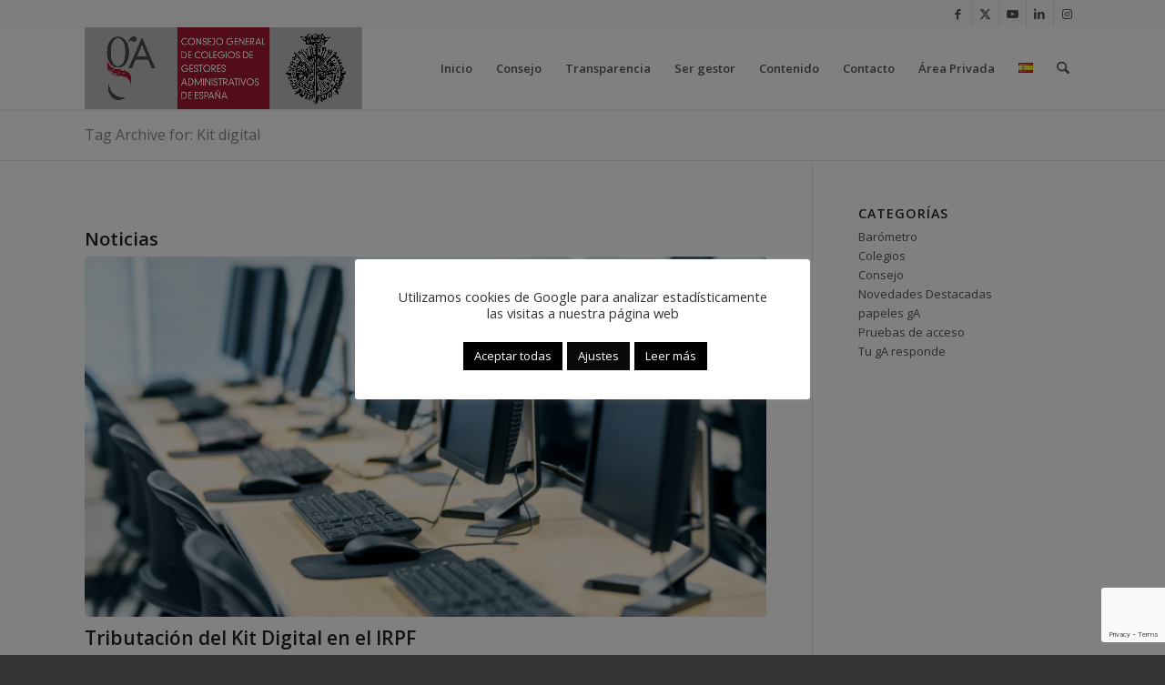

--- FILE ---
content_type: text/html; charset=UTF-8
request_url: https://www.consejogestores.org/tag/kit-digital/
body_size: 20457
content:
<!DOCTYPE html>
<html lang="es-ES" class="html_stretched responsive av-preloader-disabled  html_header_top html_logo_left html_main_nav_header html_menu_right html_slim html_header_sticky html_header_shrinking html_header_topbar_active html_mobile_menu_tablet html_header_searchicon html_content_align_center html_header_unstick_top_disabled html_header_stretch_disabled html_minimal_header html_minimal_header_shadow html_av-overlay-side html_av-overlay-side-classic html_av-submenu-noclone html_entry_id_11962 av-cookies-no-cookie-consent av-default-lightbox av-no-preview html_text_menu_active av-mobile-menu-switch-default">
<head>

<meta charset="UTF-8" />
<title>Web Consejo General de Gestores Administrativos</title>



<!-- mobile setting -->
<meta name="viewport" content="width=device-width, initial-scale=1">

<!-- Scripts/CSS and wp_head hook -->
<meta name='robots' content='index, follow, max-image-preview:large, max-snippet:-1, max-video-preview:-1' />
	<style>img:is([sizes="auto" i], [sizes^="auto," i]) { contain-intrinsic-size: 3000px 1500px }</style>
	
	<!-- This site is optimized with the Yoast SEO plugin v25.7 - https://yoast.com/wordpress/plugins/seo/ -->
	<title>Kit digital Archives - Consejo General de Colegios de Gestores Administrativos de España</title>
	<link rel="canonical" href="https://www.consejogestores.org/tag/kit-digital/" />
	<meta property="og:locale" content="es_ES" />
	<meta property="og:type" content="article" />
	<meta property="og:title" content="Kit digital Archives - Consejo General de Colegios de Gestores Administrativos de España" />
	<meta property="og:url" content="https://www.consejogestores.org/tag/kit-digital/" />
	<meta property="og:site_name" content="Consejo General de Colegios de Gestores Administrativos de España" />
	<meta name="twitter:card" content="summary_large_image" />
	<meta name="twitter:site" content="@ConsejoGestores" />
	<script type="application/ld+json" class="yoast-schema-graph">{"@context":"https://schema.org","@graph":[{"@type":"CollectionPage","@id":"https://www.consejogestores.org/tag/kit-digital/","url":"https://www.consejogestores.org/tag/kit-digital/","name":"Kit digital Archives - Consejo General de Colegios de Gestores Administrativos de España","isPartOf":{"@id":"https://www.consejogestores.org/#website"},"primaryImageOfPage":{"@id":"https://www.consejogestores.org/tag/kit-digital/#primaryimage"},"image":{"@id":"https://www.consejogestores.org/tag/kit-digital/#primaryimage"},"thumbnailUrl":"https://www.consejogestores.org/wp-content/uploads/2024/12/Revista-GA-9.png","breadcrumb":{"@id":"https://www.consejogestores.org/tag/kit-digital/#breadcrumb"},"inLanguage":"es"},{"@type":"ImageObject","inLanguage":"es","@id":"https://www.consejogestores.org/tag/kit-digital/#primaryimage","url":"https://www.consejogestores.org/wp-content/uploads/2024/12/Revista-GA-9.png","contentUrl":"https://www.consejogestores.org/wp-content/uploads/2024/12/Revista-GA-9.png","width":1024,"height":512},{"@type":"BreadcrumbList","@id":"https://www.consejogestores.org/tag/kit-digital/#breadcrumb","itemListElement":[{"@type":"ListItem","position":1,"name":"Inicio","item":"https://www.consejogestores.org/"},{"@type":"ListItem","position":2,"name":"Kit digital"}]},{"@type":"WebSite","@id":"https://www.consejogestores.org/#website","url":"https://www.consejogestores.org/","name":"Consejo General de Colegios de Gestores Administrativos de España","description":"Página web del Consejo General de Colegios de Gestores Administrativos de España","publisher":{"@id":"https://www.consejogestores.org/#organization"},"potentialAction":[{"@type":"SearchAction","target":{"@type":"EntryPoint","urlTemplate":"https://www.consejogestores.org/?s={search_term_string}"},"query-input":{"@type":"PropertyValueSpecification","valueRequired":true,"valueName":"search_term_string"}}],"inLanguage":"es"},{"@type":"Organization","@id":"https://www.consejogestores.org/#organization","name":"Consejo General de Gestores Administrativos de España","url":"https://www.consejogestores.org/","logo":{"@type":"ImageObject","inLanguage":"es","@id":"https://www.consejogestores.org/#/schema/logo/image/","url":"https://www.consejogestores.org/wp-content/uploads/2024/02/LOGO-CONSEJO-GENERAL.png","contentUrl":"https://www.consejogestores.org/wp-content/uploads/2024/02/LOGO-CONSEJO-GENERAL.png","width":1807,"height":532,"caption":"Consejo General de Gestores Administrativos de España"},"image":{"@id":"https://www.consejogestores.org/#/schema/logo/image/"},"sameAs":["https://www.facebook.com/consejoGA/","https://x.com/ConsejoGestores","https://www.linkedin.com/company/consejo-general-de-colegios-de-gestores-administrativos-de-españa","https://www.youtube.com/channel/UCzUhkAuvgzm876YKn0ktujQ"]}]}</script>
	<!-- / Yoast SEO plugin. -->


<link rel="alternate" type="application/rss+xml" title="Consejo General de Colegios de Gestores Administrativos de España &raquo; Feed" href="https://www.consejogestores.org/feed/" />
<link rel="alternate" type="application/rss+xml" title="Consejo General de Colegios de Gestores Administrativos de España &raquo; Feed de los comentarios" href="https://www.consejogestores.org/comments/feed/" />
<link rel="alternate" type="application/rss+xml" title="Consejo General de Colegios de Gestores Administrativos de España &raquo; Etiqueta Kit digital del feed" href="https://www.consejogestores.org/tag/kit-digital/feed/" />

<!-- google webfont font replacement -->

			<script type='text/javascript'>

				(function() {

					/*	check if webfonts are disabled by user setting via cookie - or user must opt in.	*/
					var html = document.getElementsByTagName('html')[0];
					var cookie_check = html.className.indexOf('av-cookies-needs-opt-in') >= 0 || html.className.indexOf('av-cookies-can-opt-out') >= 0;
					var allow_continue = true;
					var silent_accept_cookie = html.className.indexOf('av-cookies-user-silent-accept') >= 0;

					if( cookie_check && ! silent_accept_cookie )
					{
						if( ! document.cookie.match(/aviaCookieConsent/) || html.className.indexOf('av-cookies-session-refused') >= 0 )
						{
							allow_continue = false;
						}
						else
						{
							if( ! document.cookie.match(/aviaPrivacyRefuseCookiesHideBar/) )
							{
								allow_continue = false;
							}
							else if( ! document.cookie.match(/aviaPrivacyEssentialCookiesEnabled/) )
							{
								allow_continue = false;
							}
							else if( document.cookie.match(/aviaPrivacyGoogleWebfontsDisabled/) )
							{
								allow_continue = false;
							}
						}
					}

					if( allow_continue )
					{
						var f = document.createElement('link');

						f.type 	= 'text/css';
						f.rel 	= 'stylesheet';
						f.href 	= 'https://fonts.googleapis.com/css?family=Open+Sans:400,600&display=auto';
						f.id 	= 'avia-google-webfont';

						document.getElementsByTagName('head')[0].appendChild(f);
					}
				})();

			</script>
			<link rel='stylesheet' id='wp-block-library-css' href='https://www.consejogestores.org/wp-includes/css/dist/block-library/style.min.css?ver=6.8.3' type='text/css' media='all' />
<style id='global-styles-inline-css' type='text/css'>
:root{--wp--preset--aspect-ratio--square: 1;--wp--preset--aspect-ratio--4-3: 4/3;--wp--preset--aspect-ratio--3-4: 3/4;--wp--preset--aspect-ratio--3-2: 3/2;--wp--preset--aspect-ratio--2-3: 2/3;--wp--preset--aspect-ratio--16-9: 16/9;--wp--preset--aspect-ratio--9-16: 9/16;--wp--preset--color--black: #000000;--wp--preset--color--cyan-bluish-gray: #abb8c3;--wp--preset--color--white: #ffffff;--wp--preset--color--pale-pink: #f78da7;--wp--preset--color--vivid-red: #cf2e2e;--wp--preset--color--luminous-vivid-orange: #ff6900;--wp--preset--color--luminous-vivid-amber: #fcb900;--wp--preset--color--light-green-cyan: #7bdcb5;--wp--preset--color--vivid-green-cyan: #00d084;--wp--preset--color--pale-cyan-blue: #8ed1fc;--wp--preset--color--vivid-cyan-blue: #0693e3;--wp--preset--color--vivid-purple: #9b51e0;--wp--preset--color--metallic-red: #b02b2c;--wp--preset--color--maximum-yellow-red: #edae44;--wp--preset--color--yellow-sun: #eeee22;--wp--preset--color--palm-leaf: #83a846;--wp--preset--color--aero: #7bb0e7;--wp--preset--color--old-lavender: #745f7e;--wp--preset--color--steel-teal: #5f8789;--wp--preset--color--raspberry-pink: #d65799;--wp--preset--color--medium-turquoise: #4ecac2;--wp--preset--gradient--vivid-cyan-blue-to-vivid-purple: linear-gradient(135deg,rgba(6,147,227,1) 0%,rgb(155,81,224) 100%);--wp--preset--gradient--light-green-cyan-to-vivid-green-cyan: linear-gradient(135deg,rgb(122,220,180) 0%,rgb(0,208,130) 100%);--wp--preset--gradient--luminous-vivid-amber-to-luminous-vivid-orange: linear-gradient(135deg,rgba(252,185,0,1) 0%,rgba(255,105,0,1) 100%);--wp--preset--gradient--luminous-vivid-orange-to-vivid-red: linear-gradient(135deg,rgba(255,105,0,1) 0%,rgb(207,46,46) 100%);--wp--preset--gradient--very-light-gray-to-cyan-bluish-gray: linear-gradient(135deg,rgb(238,238,238) 0%,rgb(169,184,195) 100%);--wp--preset--gradient--cool-to-warm-spectrum: linear-gradient(135deg,rgb(74,234,220) 0%,rgb(151,120,209) 20%,rgb(207,42,186) 40%,rgb(238,44,130) 60%,rgb(251,105,98) 80%,rgb(254,248,76) 100%);--wp--preset--gradient--blush-light-purple: linear-gradient(135deg,rgb(255,206,236) 0%,rgb(152,150,240) 100%);--wp--preset--gradient--blush-bordeaux: linear-gradient(135deg,rgb(254,205,165) 0%,rgb(254,45,45) 50%,rgb(107,0,62) 100%);--wp--preset--gradient--luminous-dusk: linear-gradient(135deg,rgb(255,203,112) 0%,rgb(199,81,192) 50%,rgb(65,88,208) 100%);--wp--preset--gradient--pale-ocean: linear-gradient(135deg,rgb(255,245,203) 0%,rgb(182,227,212) 50%,rgb(51,167,181) 100%);--wp--preset--gradient--electric-grass: linear-gradient(135deg,rgb(202,248,128) 0%,rgb(113,206,126) 100%);--wp--preset--gradient--midnight: linear-gradient(135deg,rgb(2,3,129) 0%,rgb(40,116,252) 100%);--wp--preset--font-size--small: 1rem;--wp--preset--font-size--medium: 1.125rem;--wp--preset--font-size--large: 1.75rem;--wp--preset--font-size--x-large: clamp(1.75rem, 3vw, 2.25rem);--wp--preset--spacing--20: 0.44rem;--wp--preset--spacing--30: 0.67rem;--wp--preset--spacing--40: 1rem;--wp--preset--spacing--50: 1.5rem;--wp--preset--spacing--60: 2.25rem;--wp--preset--spacing--70: 3.38rem;--wp--preset--spacing--80: 5.06rem;--wp--preset--shadow--natural: 6px 6px 9px rgba(0, 0, 0, 0.2);--wp--preset--shadow--deep: 12px 12px 50px rgba(0, 0, 0, 0.4);--wp--preset--shadow--sharp: 6px 6px 0px rgba(0, 0, 0, 0.2);--wp--preset--shadow--outlined: 6px 6px 0px -3px rgba(255, 255, 255, 1), 6px 6px rgba(0, 0, 0, 1);--wp--preset--shadow--crisp: 6px 6px 0px rgba(0, 0, 0, 1);}:root { --wp--style--global--content-size: 800px;--wp--style--global--wide-size: 1130px; }:where(body) { margin: 0; }.wp-site-blocks > .alignleft { float: left; margin-right: 2em; }.wp-site-blocks > .alignright { float: right; margin-left: 2em; }.wp-site-blocks > .aligncenter { justify-content: center; margin-left: auto; margin-right: auto; }:where(.is-layout-flex){gap: 0.5em;}:where(.is-layout-grid){gap: 0.5em;}.is-layout-flow > .alignleft{float: left;margin-inline-start: 0;margin-inline-end: 2em;}.is-layout-flow > .alignright{float: right;margin-inline-start: 2em;margin-inline-end: 0;}.is-layout-flow > .aligncenter{margin-left: auto !important;margin-right: auto !important;}.is-layout-constrained > .alignleft{float: left;margin-inline-start: 0;margin-inline-end: 2em;}.is-layout-constrained > .alignright{float: right;margin-inline-start: 2em;margin-inline-end: 0;}.is-layout-constrained > .aligncenter{margin-left: auto !important;margin-right: auto !important;}.is-layout-constrained > :where(:not(.alignleft):not(.alignright):not(.alignfull)){max-width: var(--wp--style--global--content-size);margin-left: auto !important;margin-right: auto !important;}.is-layout-constrained > .alignwide{max-width: var(--wp--style--global--wide-size);}body .is-layout-flex{display: flex;}.is-layout-flex{flex-wrap: wrap;align-items: center;}.is-layout-flex > :is(*, div){margin: 0;}body .is-layout-grid{display: grid;}.is-layout-grid > :is(*, div){margin: 0;}body{padding-top: 0px;padding-right: 0px;padding-bottom: 0px;padding-left: 0px;}a:where(:not(.wp-element-button)){text-decoration: underline;}:root :where(.wp-element-button, .wp-block-button__link){background-color: #32373c;border-width: 0;color: #fff;font-family: inherit;font-size: inherit;line-height: inherit;padding: calc(0.667em + 2px) calc(1.333em + 2px);text-decoration: none;}.has-black-color{color: var(--wp--preset--color--black) !important;}.has-cyan-bluish-gray-color{color: var(--wp--preset--color--cyan-bluish-gray) !important;}.has-white-color{color: var(--wp--preset--color--white) !important;}.has-pale-pink-color{color: var(--wp--preset--color--pale-pink) !important;}.has-vivid-red-color{color: var(--wp--preset--color--vivid-red) !important;}.has-luminous-vivid-orange-color{color: var(--wp--preset--color--luminous-vivid-orange) !important;}.has-luminous-vivid-amber-color{color: var(--wp--preset--color--luminous-vivid-amber) !important;}.has-light-green-cyan-color{color: var(--wp--preset--color--light-green-cyan) !important;}.has-vivid-green-cyan-color{color: var(--wp--preset--color--vivid-green-cyan) !important;}.has-pale-cyan-blue-color{color: var(--wp--preset--color--pale-cyan-blue) !important;}.has-vivid-cyan-blue-color{color: var(--wp--preset--color--vivid-cyan-blue) !important;}.has-vivid-purple-color{color: var(--wp--preset--color--vivid-purple) !important;}.has-metallic-red-color{color: var(--wp--preset--color--metallic-red) !important;}.has-maximum-yellow-red-color{color: var(--wp--preset--color--maximum-yellow-red) !important;}.has-yellow-sun-color{color: var(--wp--preset--color--yellow-sun) !important;}.has-palm-leaf-color{color: var(--wp--preset--color--palm-leaf) !important;}.has-aero-color{color: var(--wp--preset--color--aero) !important;}.has-old-lavender-color{color: var(--wp--preset--color--old-lavender) !important;}.has-steel-teal-color{color: var(--wp--preset--color--steel-teal) !important;}.has-raspberry-pink-color{color: var(--wp--preset--color--raspberry-pink) !important;}.has-medium-turquoise-color{color: var(--wp--preset--color--medium-turquoise) !important;}.has-black-background-color{background-color: var(--wp--preset--color--black) !important;}.has-cyan-bluish-gray-background-color{background-color: var(--wp--preset--color--cyan-bluish-gray) !important;}.has-white-background-color{background-color: var(--wp--preset--color--white) !important;}.has-pale-pink-background-color{background-color: var(--wp--preset--color--pale-pink) !important;}.has-vivid-red-background-color{background-color: var(--wp--preset--color--vivid-red) !important;}.has-luminous-vivid-orange-background-color{background-color: var(--wp--preset--color--luminous-vivid-orange) !important;}.has-luminous-vivid-amber-background-color{background-color: var(--wp--preset--color--luminous-vivid-amber) !important;}.has-light-green-cyan-background-color{background-color: var(--wp--preset--color--light-green-cyan) !important;}.has-vivid-green-cyan-background-color{background-color: var(--wp--preset--color--vivid-green-cyan) !important;}.has-pale-cyan-blue-background-color{background-color: var(--wp--preset--color--pale-cyan-blue) !important;}.has-vivid-cyan-blue-background-color{background-color: var(--wp--preset--color--vivid-cyan-blue) !important;}.has-vivid-purple-background-color{background-color: var(--wp--preset--color--vivid-purple) !important;}.has-metallic-red-background-color{background-color: var(--wp--preset--color--metallic-red) !important;}.has-maximum-yellow-red-background-color{background-color: var(--wp--preset--color--maximum-yellow-red) !important;}.has-yellow-sun-background-color{background-color: var(--wp--preset--color--yellow-sun) !important;}.has-palm-leaf-background-color{background-color: var(--wp--preset--color--palm-leaf) !important;}.has-aero-background-color{background-color: var(--wp--preset--color--aero) !important;}.has-old-lavender-background-color{background-color: var(--wp--preset--color--old-lavender) !important;}.has-steel-teal-background-color{background-color: var(--wp--preset--color--steel-teal) !important;}.has-raspberry-pink-background-color{background-color: var(--wp--preset--color--raspberry-pink) !important;}.has-medium-turquoise-background-color{background-color: var(--wp--preset--color--medium-turquoise) !important;}.has-black-border-color{border-color: var(--wp--preset--color--black) !important;}.has-cyan-bluish-gray-border-color{border-color: var(--wp--preset--color--cyan-bluish-gray) !important;}.has-white-border-color{border-color: var(--wp--preset--color--white) !important;}.has-pale-pink-border-color{border-color: var(--wp--preset--color--pale-pink) !important;}.has-vivid-red-border-color{border-color: var(--wp--preset--color--vivid-red) !important;}.has-luminous-vivid-orange-border-color{border-color: var(--wp--preset--color--luminous-vivid-orange) !important;}.has-luminous-vivid-amber-border-color{border-color: var(--wp--preset--color--luminous-vivid-amber) !important;}.has-light-green-cyan-border-color{border-color: var(--wp--preset--color--light-green-cyan) !important;}.has-vivid-green-cyan-border-color{border-color: var(--wp--preset--color--vivid-green-cyan) !important;}.has-pale-cyan-blue-border-color{border-color: var(--wp--preset--color--pale-cyan-blue) !important;}.has-vivid-cyan-blue-border-color{border-color: var(--wp--preset--color--vivid-cyan-blue) !important;}.has-vivid-purple-border-color{border-color: var(--wp--preset--color--vivid-purple) !important;}.has-metallic-red-border-color{border-color: var(--wp--preset--color--metallic-red) !important;}.has-maximum-yellow-red-border-color{border-color: var(--wp--preset--color--maximum-yellow-red) !important;}.has-yellow-sun-border-color{border-color: var(--wp--preset--color--yellow-sun) !important;}.has-palm-leaf-border-color{border-color: var(--wp--preset--color--palm-leaf) !important;}.has-aero-border-color{border-color: var(--wp--preset--color--aero) !important;}.has-old-lavender-border-color{border-color: var(--wp--preset--color--old-lavender) !important;}.has-steel-teal-border-color{border-color: var(--wp--preset--color--steel-teal) !important;}.has-raspberry-pink-border-color{border-color: var(--wp--preset--color--raspberry-pink) !important;}.has-medium-turquoise-border-color{border-color: var(--wp--preset--color--medium-turquoise) !important;}.has-vivid-cyan-blue-to-vivid-purple-gradient-background{background: var(--wp--preset--gradient--vivid-cyan-blue-to-vivid-purple) !important;}.has-light-green-cyan-to-vivid-green-cyan-gradient-background{background: var(--wp--preset--gradient--light-green-cyan-to-vivid-green-cyan) !important;}.has-luminous-vivid-amber-to-luminous-vivid-orange-gradient-background{background: var(--wp--preset--gradient--luminous-vivid-amber-to-luminous-vivid-orange) !important;}.has-luminous-vivid-orange-to-vivid-red-gradient-background{background: var(--wp--preset--gradient--luminous-vivid-orange-to-vivid-red) !important;}.has-very-light-gray-to-cyan-bluish-gray-gradient-background{background: var(--wp--preset--gradient--very-light-gray-to-cyan-bluish-gray) !important;}.has-cool-to-warm-spectrum-gradient-background{background: var(--wp--preset--gradient--cool-to-warm-spectrum) !important;}.has-blush-light-purple-gradient-background{background: var(--wp--preset--gradient--blush-light-purple) !important;}.has-blush-bordeaux-gradient-background{background: var(--wp--preset--gradient--blush-bordeaux) !important;}.has-luminous-dusk-gradient-background{background: var(--wp--preset--gradient--luminous-dusk) !important;}.has-pale-ocean-gradient-background{background: var(--wp--preset--gradient--pale-ocean) !important;}.has-electric-grass-gradient-background{background: var(--wp--preset--gradient--electric-grass) !important;}.has-midnight-gradient-background{background: var(--wp--preset--gradient--midnight) !important;}.has-small-font-size{font-size: var(--wp--preset--font-size--small) !important;}.has-medium-font-size{font-size: var(--wp--preset--font-size--medium) !important;}.has-large-font-size{font-size: var(--wp--preset--font-size--large) !important;}.has-x-large-font-size{font-size: var(--wp--preset--font-size--x-large) !important;}
:where(.wp-block-post-template.is-layout-flex){gap: 1.25em;}:where(.wp-block-post-template.is-layout-grid){gap: 1.25em;}
:where(.wp-block-columns.is-layout-flex){gap: 2em;}:where(.wp-block-columns.is-layout-grid){gap: 2em;}
:root :where(.wp-block-pullquote){font-size: 1.5em;line-height: 1.6;}
</style>
<link rel='stylesheet' id='contact-form-7-css' href='https://www.consejogestores.org/wp-content/plugins/contact-form-7/includes/css/styles.css?ver=6.1.1' type='text/css' media='all' />
<link rel='stylesheet' id='cookie-law-info-css' href='https://www.consejogestores.org/wp-content/plugins/cookie-law-info/legacy/public/css/cookie-law-info-public.css?ver=3.3.3' type='text/css' media='all' />
<link rel='stylesheet' id='cookie-law-info-gdpr-css' href='https://www.consejogestores.org/wp-content/plugins/cookie-law-info/legacy/public/css/cookie-law-info-gdpr.css?ver=3.3.3' type='text/css' media='all' />
<link rel='stylesheet' id='avia-merged-styles-css' href='https://www.consejogestores.org/wp-content/uploads/dynamic_avia/avia-merged-styles-cb3dddae1b014e4a490105202e87d212.css' type='text/css' media='all' />
<script type="text/javascript" src="https://www.consejogestores.org/wp-includes/js/jquery/jquery.min.js?ver=3.7.1" id="jquery-core-js"></script>
<script type="text/javascript" id="cookie-law-info-js-extra">
/* <![CDATA[ */
var Cli_Data = {"nn_cookie_ids":[],"cookielist":[],"non_necessary_cookies":[],"ccpaEnabled":"","ccpaRegionBased":"","ccpaBarEnabled":"","strictlyEnabled":["necessary","obligatoire"],"ccpaType":"gdpr","js_blocking":"1","custom_integration":"","triggerDomRefresh":"","secure_cookies":""};
var cli_cookiebar_settings = {"animate_speed_hide":"500","animate_speed_show":"500","background":"#FFF","border":"#b1a6a6c2","border_on":"","button_1_button_colour":"#0a0101","button_1_button_hover":"#080101","button_1_link_colour":"#fff","button_1_as_button":"1","button_1_new_win":"","button_2_button_colour":"#000000","button_2_button_hover":"#000000","button_2_link_colour":"#ffffff","button_2_as_button":"1","button_2_hidebar":"","button_3_button_colour":"#0a0909","button_3_button_hover":"#080707","button_3_link_colour":"#333333","button_3_as_button":"1","button_3_new_win":"","button_4_button_colour":"#0a0909","button_4_button_hover":"#080707","button_4_link_colour":"#ffffff","button_4_as_button":"1","button_7_button_colour":"#000000","button_7_button_hover":"#000000","button_7_link_colour":"#fff","button_7_as_button":"1","button_7_new_win":"","font_family":"inherit","header_fix":"","notify_animate_hide":"1","notify_animate_show":"","notify_div_id":"#cookie-law-info-bar","notify_position_horizontal":"right","notify_position_vertical":"bottom","scroll_close":"","scroll_close_reload":"","accept_close_reload":"","reject_close_reload":"","showagain_tab":"1","showagain_background":"#fff","showagain_border":"#000","showagain_div_id":"#cookie-law-info-again","showagain_x_position":"100px","text":"#333333","show_once_yn":"","show_once":"10000","logging_on":"","as_popup":"","popup_overlay":"1","bar_heading_text":"","cookie_bar_as":"popup","popup_showagain_position":"bottom-right","widget_position":"left"};
var log_object = {"ajax_url":"https:\/\/www.consejogestores.org\/wp-admin\/admin-ajax.php"};
/* ]]> */
</script>
<script type="text/javascript" src="https://www.consejogestores.org/wp-content/plugins/cookie-law-info/legacy/public/js/cookie-law-info-public.js?ver=3.3.3" id="cookie-law-info-js"></script>
<script type="text/javascript" src="https://www.consejogestores.org/wp-content/uploads/dynamic_avia/avia-head-scripts-4f5eead831c86c2e16cfa55444a254ca.js" id="avia-head-scripts-js"></script>
<link rel="https://api.w.org/" href="https://www.consejogestores.org/wp-json/" /><link rel="alternate" title="JSON" type="application/json" href="https://www.consejogestores.org/wp-json/wp/v2/tags/386" /><link rel="EditURI" type="application/rsd+xml" title="RSD" href="https://www.consejogestores.org/xmlrpc.php?rsd" />
<meta name="generator" content="WordPress 6.8.3" />

<link rel="icon" href="https://www.consejogestores.org/wp-content/uploads/2020/08/favicon-consejo.png" type="image/png">
<!--[if lt IE 9]><script src="https://www.consejogestores.org/wp-content/themes/enfold/js/html5shiv.js"></script><![endif]--><link rel="profile" href="https://gmpg.org/xfn/11" />
<link rel="alternate" type="application/rss+xml" title="Consejo General de Colegios de Gestores Administrativos de España RSS2 Feed" href="https://www.consejogestores.org/feed/" />
<link rel="pingback" href="https://www.consejogestores.org/xmlrpc.php" />

<!-- To speed up the rendering and to display the site as fast as possible to the user we include some styles and scripts for above the fold content inline -->
<script type="text/javascript">'use strict';var avia_is_mobile=!1;if(/Android|webOS|iPhone|iPad|iPod|BlackBerry|IEMobile|Opera Mini/i.test(navigator.userAgent)&&'ontouchstart' in document.documentElement){avia_is_mobile=!0;document.documentElement.className+=' avia_mobile '}
else{document.documentElement.className+=' avia_desktop '};document.documentElement.className+=' js_active ';(function(){var e=['-webkit-','-moz-','-ms-',''],n='',o=!1,a=!1;for(var t in e){if(e[t]+'transform' in document.documentElement.style){o=!0;n=e[t]+'transform'};if(e[t]+'perspective' in document.documentElement.style){a=!0}};if(o){document.documentElement.className+=' avia_transform '};if(a){document.documentElement.className+=' avia_transform3d '};if(typeof document.getElementsByClassName=='function'&&typeof document.documentElement.getBoundingClientRect=='function'&&avia_is_mobile==!1){if(n&&window.innerHeight>0){setTimeout(function(){var e=0,o={},a=0,t=document.getElementsByClassName('av-parallax'),i=window.pageYOffset||document.documentElement.scrollTop;for(e=0;e<t.length;e++){t[e].style.top='0px';o=t[e].getBoundingClientRect();a=Math.ceil((window.innerHeight+i-o.top)*0.3);t[e].style[n]='translate(0px, '+a+'px)';t[e].style.top='auto';t[e].className+=' enabled-parallax '}},50)}}})();</script><link rel="icon" href="https://www.consejogestores.org/wp-content/uploads/2020/08/favicon-consejo.png" sizes="32x32" />
<link rel="icon" href="https://www.consejogestores.org/wp-content/uploads/2020/08/favicon-consejo.png" sizes="192x192" />
<link rel="apple-touch-icon" href="https://www.consejogestores.org/wp-content/uploads/2020/08/favicon-consejo.png" />
<meta name="msapplication-TileImage" content="https://www.consejogestores.org/wp-content/uploads/2020/08/favicon-consejo.png" />
<style type="text/css">
		@font-face {font-family: 'entypo-fontello-enfold'; font-weight: normal; font-style: normal; font-display: auto;
		src: url('https://www.consejogestores.org/wp-content/themes/enfold/config-templatebuilder/avia-template-builder/assets/fonts/entypo-fontello-enfold/entypo-fontello-enfold.woff2') format('woff2'),
		url('https://www.consejogestores.org/wp-content/themes/enfold/config-templatebuilder/avia-template-builder/assets/fonts/entypo-fontello-enfold/entypo-fontello-enfold.woff') format('woff'),
		url('https://www.consejogestores.org/wp-content/themes/enfold/config-templatebuilder/avia-template-builder/assets/fonts/entypo-fontello-enfold/entypo-fontello-enfold.ttf') format('truetype'),
		url('https://www.consejogestores.org/wp-content/themes/enfold/config-templatebuilder/avia-template-builder/assets/fonts/entypo-fontello-enfold/entypo-fontello-enfold.svg#entypo-fontello-enfold') format('svg'),
		url('https://www.consejogestores.org/wp-content/themes/enfold/config-templatebuilder/avia-template-builder/assets/fonts/entypo-fontello-enfold/entypo-fontello-enfold.eot'),
		url('https://www.consejogestores.org/wp-content/themes/enfold/config-templatebuilder/avia-template-builder/assets/fonts/entypo-fontello-enfold/entypo-fontello-enfold.eot?#iefix') format('embedded-opentype');
		}

		#top .avia-font-entypo-fontello-enfold, body .avia-font-entypo-fontello-enfold, html body [data-av_iconfont='entypo-fontello-enfold']:before{ font-family: 'entypo-fontello-enfold'; }
		
		@font-face {font-family: 'entypo-fontello'; font-weight: normal; font-style: normal; font-display: auto;
		src: url('https://www.consejogestores.org/wp-content/themes/enfold/config-templatebuilder/avia-template-builder/assets/fonts/entypo-fontello/entypo-fontello.woff2') format('woff2'),
		url('https://www.consejogestores.org/wp-content/themes/enfold/config-templatebuilder/avia-template-builder/assets/fonts/entypo-fontello/entypo-fontello.woff') format('woff'),
		url('https://www.consejogestores.org/wp-content/themes/enfold/config-templatebuilder/avia-template-builder/assets/fonts/entypo-fontello/entypo-fontello.ttf') format('truetype'),
		url('https://www.consejogestores.org/wp-content/themes/enfold/config-templatebuilder/avia-template-builder/assets/fonts/entypo-fontello/entypo-fontello.svg#entypo-fontello') format('svg'),
		url('https://www.consejogestores.org/wp-content/themes/enfold/config-templatebuilder/avia-template-builder/assets/fonts/entypo-fontello/entypo-fontello.eot'),
		url('https://www.consejogestores.org/wp-content/themes/enfold/config-templatebuilder/avia-template-builder/assets/fonts/entypo-fontello/entypo-fontello.eot?#iefix') format('embedded-opentype');
		}

		#top .avia-font-entypo-fontello, body .avia-font-entypo-fontello, html body [data-av_iconfont='entypo-fontello']:before{ font-family: 'entypo-fontello'; }
		</style>

<!--
Debugging Info for Theme support: 

Theme: Enfold
Version: 7.1.1
Installed: enfold
AviaFramework Version: 5.6
AviaBuilder Version: 6.0
aviaElementManager Version: 1.0.1
- - - - - - - - - - -
ChildTheme: Enfold Hijo
ChildTheme Version: 1.0
ChildTheme Installed: enfold

- - - - - - - - - - -
ML:128-PU:34-PLA:11
WP:6.8.3
Compress: CSS:all theme files - JS:all theme files
Updates: enabled - token has changed and not verified
PLAu:11
--><meta name="referrer" content="no-referrer-when-downgrade" />
</head>

<body id="top" class="archive tag tag-kit-digital tag-386 wp-theme-enfold wp-child-theme-enfold-hijo stretched rtl_columns av-curtain-numeric open_sans  avia-responsive-images-support" itemscope="itemscope" itemtype="https://schema.org/WebPage" >


	
	<div id='wrap_all'>

	
<header id='header' class='all_colors header_color light_bg_color  av_header_top av_logo_left av_main_nav_header av_menu_right av_slim av_header_sticky av_header_shrinking av_header_stretch_disabled av_mobile_menu_tablet av_header_searchicon av_header_unstick_top_disabled av_minimal_header av_minimal_header_shadow av_bottom_nav_disabled  av_alternate_logo_active av_header_border_disabled'  role="banner" itemscope="itemscope" itemtype="https://schema.org/WPHeader" >

		<div id='header_meta' class='container_wrap container_wrap_meta  av_icon_active_right av_extra_header_active av_entry_id_11962'>
		
			      <div class='container'>
			      <ul class='noLightbox social_bookmarks icon_count_5'><li class='social_bookmarks_facebook av-social-link-facebook social_icon_1 avia_social_iconfont'><a  target="_blank" aria-label="Link to Facebook" href='https://www.facebook.com/consejoGA/' data-av_icon='' data-av_iconfont='entypo-fontello' title="Link to Facebook" desc="Link to Facebook" title='Link to Facebook'><span class='avia_hidden_link_text'>Link to Facebook</span></a></li><li class='social_bookmarks_twitter av-social-link-twitter social_icon_2 avia_social_iconfont'><a  target="_blank" aria-label="Link to X" href='https://twitter.com/ConsejoGestores' data-av_icon='' data-av_iconfont='entypo-fontello' title="Link to X" desc="Link to X" title='Link to X'><span class='avia_hidden_link_text'>Link to X</span></a></li><li class='social_bookmarks_youtube av-social-link-youtube social_icon_3 avia_social_iconfont'><a  target="_blank" aria-label="Link to Youtube" href='https://www.youtube.com/channel/UCzUhkAuvgzm876YKn0ktujQ' data-av_icon='' data-av_iconfont='entypo-fontello' title="Link to Youtube" desc="Link to Youtube" title='Link to Youtube'><span class='avia_hidden_link_text'>Link to Youtube</span></a></li><li class='social_bookmarks_linkedin av-social-link-linkedin social_icon_4 avia_social_iconfont'><a  target="_blank" aria-label="Link to LinkedIn" href='https://www.linkedin.com/company/consejo-general-de-colegios-de-gestores-administrativos-de-espa%C3%B1a' data-av_icon='' data-av_iconfont='entypo-fontello' title="Link to LinkedIn" desc="Link to LinkedIn" title='Link to LinkedIn'><span class='avia_hidden_link_text'>Link to LinkedIn</span></a></li><li class='social_bookmarks_instagram av-social-link-instagram social_icon_5 avia_social_iconfont'><a  target="_blank" aria-label="Link to Instagram" href='https://www.instagram.com/consejo.ga/' data-av_icon='' data-av_iconfont='entypo-fontello' title="Link to Instagram" desc="Link to Instagram" title='Link to Instagram'><span class='avia_hidden_link_text'>Link to Instagram</span></a></li></ul>			      </div>
		</div>

		<div  id='header_main' class='container_wrap container_wrap_logo'>
	
        <div class='container av-logo-container'><div class='inner-container'><span class='logo avia-standard-logo'><a href='https://www.consejogestores.org/' class='' aria-label='LOGO CONSEJO GENERAL' title='LOGO CONSEJO GENERAL'><img src="https://www.consejogestores.org/wp-content/uploads/2024/02/LOGO-CONSEJO-GENERAL.png" height="100" width="300" alt='Consejo General de Colegios de Gestores Administrativos de España' title='LOGO CONSEJO GENERAL' /></a></span><nav class='main_menu' data-selectname='Select a page'  role="navigation" itemscope="itemscope" itemtype="https://schema.org/SiteNavigationElement" ><div class="avia-menu av-main-nav-wrap"><ul id="avia-menu" class="menu av-main-nav"><li role="menuitem" id="menu-item-25" class="menu-item menu-item-type-custom menu-item-object-custom menu-item-home menu-item-top-level menu-item-top-level-1"><a href="https://www.consejogestores.org/" itemprop="url" tabindex="0"><span class="avia-bullet"></span><span class="avia-menu-text">Inicio</span><span class="avia-menu-fx"><span class="avia-arrow-wrap"><span class="avia-arrow"></span></span></span></a></li>
<li role="menuitem" id="menu-item-5659" class="menu-item menu-item-type-custom menu-item-object-custom menu-item-has-children menu-item-top-level menu-item-top-level-2"><a itemprop="url" tabindex="0"><span class="avia-bullet"></span><span class="avia-menu-text">Consejo</span><span class="avia-menu-fx"><span class="avia-arrow-wrap"><span class="avia-arrow"></span></span></span></a>


<ul class="sub-menu">
	<li role="menuitem" id="menu-item-3503" class="menu-item menu-item-type-post_type menu-item-object-page"><a href="https://www.consejogestores.org/saludo/" itemprop="url" tabindex="0"><span class="avia-bullet"></span><span class="avia-menu-text">Saludo del Presidente</span></a></li>
	<li role="menuitem" id="menu-item-5706" class="menu-item menu-item-type-post_type menu-item-object-page"><a href="https://www.consejogestores.org/historia-del-consejo/" itemprop="url" tabindex="0"><span class="avia-bullet"></span><span class="avia-menu-text">Historia del Consejo</span></a></li>
	<li role="menuitem" id="menu-item-3900" class="menu-item menu-item-type-post_type menu-item-object-page"><a href="https://www.consejogestores.org/colegios/" itemprop="url" tabindex="0"><span class="avia-bullet"></span><span class="avia-menu-text">Colegios y Consejos Autonómicos</span></a></li>
	<li role="menuitem" id="menu-item-3899" class="menu-item menu-item-type-post_type menu-item-object-page"><a href="https://www.consejogestores.org/memoria/" itemprop="url" tabindex="0"><span class="avia-bullet"></span><span class="avia-menu-text">Memoria</span></a></li>
	<li role="menuitem" id="menu-item-5685" class="menu-item menu-item-type-custom menu-item-object-custom"><a target="_blank" href="http://registro-gestores.org/" itemprop="url" tabindex="0"><span class="avia-bullet"></span><span class="avia-menu-text">Busca tu gA</span></a></li>
	<li role="menuitem" id="menu-item-5852" class="menu-item menu-item-type-post_type menu-item-object-page"><a href="https://www.consejogestores.org/ventanilla-unica/" itemprop="url" tabindex="0"><span class="avia-bullet"></span><span class="avia-menu-text">Ventanilla única</span></a></li>
</ul>
</li>
<li role="menuitem" id="menu-item-5425" class="menu-item menu-item-type-custom menu-item-object-custom menu-item-has-children menu-item-top-level menu-item-top-level-3"><a itemprop="url" tabindex="0"><span class="avia-bullet"></span><span class="avia-menu-text">Transparencia</span><span class="avia-menu-fx"><span class="avia-arrow-wrap"><span class="avia-arrow"></span></span></span></a>


<ul class="sub-menu">
	<li role="menuitem" id="menu-item-10038" class="menu-item menu-item-type-custom menu-item-object-custom"><a target="_blank" href="https://start.regtechsolutions.es/es/complaintchannel/report/718a61fa-209e-473b-8e76-dd5268d874be" itemprop="url" tabindex="0"><span class="avia-bullet"></span><span class="avia-menu-text">Canal de denuncias</span></a></li>
	<li role="menuitem" id="menu-item-7204" class="menu-item menu-item-type-post_type menu-item-object-page"><a href="https://www.consejogestores.org/fecha-de-actualizacion-del-portal/" itemprop="url" tabindex="0"><span class="avia-bullet"></span><span class="avia-menu-text">Fecha de actualización del portal</span></a></li>
	<li role="menuitem" id="menu-item-5715" class="menu-item menu-item-type-post_type menu-item-object-page"><a href="https://www.consejogestores.org/funciones-del-consejo/" itemprop="url" tabindex="0"><span class="avia-bullet"></span><span class="avia-menu-text">Funciones del Consejo</span></a></li>
	<li role="menuitem" id="menu-item-5716" class="menu-item menu-item-type-custom menu-item-object-custom menu-item-has-children"><a itemprop="url" tabindex="0"><span class="avia-bullet"></span><span class="avia-menu-text">Órganos de Gobierno</span></a>
	<ul class="sub-menu">
		<li role="menuitem" id="menu-item-5720" class="menu-item menu-item-type-post_type menu-item-object-page"><a href="https://www.consejogestores.org/organigrama/" itemprop="url" tabindex="0"><span class="avia-bullet"></span><span class="avia-menu-text">Organigrama</span></a></li>
		<li role="menuitem" id="menu-item-5710" class="menu-item menu-item-type-post_type menu-item-object-page"><a href="https://www.consejogestores.org/presidente-2/" itemprop="url" tabindex="0"><span class="avia-bullet"></span><span class="avia-menu-text">Presidente</span></a></li>
		<li role="menuitem" id="menu-item-3859" class="menu-item menu-item-type-post_type menu-item-object-page"><a href="https://www.consejogestores.org/pleno/" itemprop="url" tabindex="0"><span class="avia-bullet"></span><span class="avia-menu-text">Pleno</span></a></li>
		<li role="menuitem" id="menu-item-3858" class="menu-item menu-item-type-post_type menu-item-object-page"><a href="https://www.consejogestores.org/comision-ejecutiva/" itemprop="url" tabindex="0"><span class="avia-bullet"></span><span class="avia-menu-text">Comisión ejecutiva</span></a></li>
		<li role="menuitem" id="menu-item-7734" class="menu-item menu-item-type-post_type menu-item-object-page"><a href="https://www.consejogestores.org/curriculums/" itemprop="url" tabindex="0"><span class="avia-bullet"></span><span class="avia-menu-text">Trayectoria profesional</span></a></li>
		<li role="menuitem" id="menu-item-3857" class="menu-item menu-item-type-post_type menu-item-object-page"><a href="https://www.consejogestores.org/areas-de-trabajo/" itemprop="url" tabindex="0"><span class="avia-bullet"></span><span class="avia-menu-text">Áreas de trabajo</span></a></li>
	</ul>
</li>
	<li role="menuitem" id="menu-item-5709" class="menu-item menu-item-type-post_type menu-item-object-page"><a href="https://www.consejogestores.org/registro-de-actividades-de-tratamiento/" itemprop="url" tabindex="0"><span class="avia-bullet"></span><span class="avia-menu-text">Registro de actividades de tratamiento</span></a></li>
	<li role="menuitem" id="menu-item-5869" class="menu-item menu-item-type-post_type menu-item-object-page"><a href="https://www.consejogestores.org/mutualidad/" itemprop="url" tabindex="0"><span class="avia-bullet"></span><span class="avia-menu-text">Mutualidad</span></a></li>
	<li role="menuitem" id="menu-item-6121" class="menu-item menu-item-type-post_type menu-item-object-page"><a href="https://www.consejogestores.org/normativa/" itemprop="url" tabindex="0"><span class="avia-bullet"></span><span class="avia-menu-text">Normativa</span></a></li>
	<li role="menuitem" id="menu-item-5724" class="menu-item menu-item-type-post_type menu-item-object-page"><a href="https://www.consejogestores.org/acuerdos-convenios-y-encomiendas/" itemprop="url" tabindex="0"><span class="avia-bullet"></span><span class="avia-menu-text">Acuerdos, convenios y encomiendas</span></a></li>
	<li role="menuitem" id="menu-item-7194" class="menu-item menu-item-type-post_type menu-item-object-page"><a href="https://www.consejogestores.org/resoluciones-sobre-reclamaciones/" itemprop="url" tabindex="0"><span class="avia-bullet"></span><span class="avia-menu-text">Resoluciones sobre reclamaciones</span></a></li>
	<li role="menuitem" id="menu-item-7776" class="menu-item menu-item-type-post_type menu-item-object-page"><a href="https://www.consejogestores.org/contratos-y-subvenciones/" itemprop="url" tabindex="0"><span class="avia-bullet"></span><span class="avia-menu-text">Contratos y Subvenciones</span></a></li>
</ul>
</li>
<li role="menuitem" id="menu-item-6131" class="menu-item menu-item-type-custom menu-item-object-custom menu-item-has-children menu-item-top-level menu-item-top-level-4"><a itemprop="url" tabindex="0"><span class="avia-bullet"></span><span class="avia-menu-text">Ser gestor</span><span class="avia-menu-fx"><span class="avia-arrow-wrap"><span class="avia-arrow"></span></span></span></a>


<ul class="sub-menu">
	<li role="menuitem" id="menu-item-5707" class="menu-item menu-item-type-post_type menu-item-object-page"><a href="https://www.consejogestores.org/actividad/" itemprop="url" tabindex="0"><span class="avia-bullet"></span><span class="avia-menu-text">Actividad</span></a></li>
	<li role="menuitem" id="menu-item-3912" class="menu-item menu-item-type-post_type menu-item-object-page"><a href="https://www.consejogestores.org/normativa-profesional/" itemprop="url" tabindex="0"><span class="avia-bullet"></span><span class="avia-menu-text">Normativa profesional</span></a></li>
	<li role="menuitem" id="menu-item-4725" class="menu-item menu-item-type-post_type menu-item-object-page"><a href="https://www.consejogestores.org/convenios-colectivos/" itemprop="url" tabindex="0"><span class="avia-bullet"></span><span class="avia-menu-text">Convenio Colectivo</span></a></li>
	<li role="menuitem" id="menu-item-9005" class="menu-item menu-item-type-custom menu-item-object-custom menu-item-has-children"><a itemprop="url" tabindex="0"><span class="avia-bullet"></span><span class="avia-menu-text">Requisitos</span></a>
	<ul class="sub-menu">
		<li role="menuitem" id="menu-item-6124" class="menu-item menu-item-type-post_type menu-item-object-page"><a href="https://www.consejogestores.org/requisitos-de-acceso-a-la-profesion/" itemprop="url" tabindex="0"><span class="avia-bullet"></span><span class="avia-menu-text">Requisitos</span></a></li>
		<li role="menuitem" id="menu-item-9006" class="menu-item menu-item-type-post_type menu-item-object-page"><a href="https://www.consejogestores.org/masteres/" itemprop="url" tabindex="0"><span class="avia-bullet"></span><span class="avia-menu-text">Másteres</span></a></li>
	</ul>
</li>
	<li role="menuitem" id="menu-item-6125" class="menu-item menu-item-type-custom menu-item-object-custom menu-item-has-children"><a itemprop="url" tabindex="0"><span class="avia-bullet"></span><span class="avia-menu-text">Pruebas de acceso</span></a>
	<ul class="sub-menu">
		<li role="menuitem" id="menu-item-5771" class="menu-item menu-item-type-post_type menu-item-object-page"><a href="https://www.consejogestores.org/convocatoria/" itemprop="url" tabindex="0"><span class="avia-bullet"></span><span class="avia-menu-text">Convocatoria</span></a></li>
		<li role="menuitem" id="menu-item-6160" class="menu-item menu-item-type-post_type menu-item-object-page"><a href="https://www.consejogestores.org/listado-de-admitidos-2/" itemprop="url" tabindex="0"><span class="avia-bullet"></span><span class="avia-menu-text">Listado de admitidos</span></a></li>
		<li role="menuitem" id="menu-item-5767" class="menu-item menu-item-type-post_type menu-item-object-page"><a href="https://www.consejogestores.org/examenes/" itemprop="url" tabindex="0"><span class="avia-bullet"></span><span class="avia-menu-text">Exámenes</span></a></li>
		<li role="menuitem" id="menu-item-6158" class="menu-item menu-item-type-post_type menu-item-object-page"><a href="https://www.consejogestores.org/aptos-noaptos/" itemprop="url" tabindex="0"><span class="avia-bullet"></span><span class="avia-menu-text">Listado de aspirantes declarados aptos</span></a></li>
	</ul>
</li>
	<li role="menuitem" id="menu-item-5763" class="menu-item menu-item-type-post_type menu-item-object-page"><a href="https://www.consejogestores.org/material-del-consejo-para-preparar-las-pruebas/" itemprop="url" tabindex="0"><span class="avia-bullet"></span><span class="avia-menu-text">Material del Consejo para preparar las pruebas</span></a></li>
	<li role="menuitem" id="menu-item-6631" class="menu-item menu-item-type-post_type menu-item-object-page"><a href="https://www.consejogestores.org/tramitacion-titulo-ga/" itemprop="url" tabindex="0"><span class="avia-bullet"></span><span class="avia-menu-text">Tramitación Título gA</span></a></li>
</ul>
</li>
<li role="menuitem" id="menu-item-5774" class="menu-item menu-item-type-custom menu-item-object-custom menu-item-has-children menu-item-top-level menu-item-top-level-5"><a itemprop="url" tabindex="0"><span class="avia-bullet"></span><span class="avia-menu-text">Contenido</span><span class="avia-menu-fx"><span class="avia-arrow-wrap"><span class="avia-arrow"></span></span></span></a>


<ul class="sub-menu">
	<li role="menuitem" id="menu-item-5797" class="menu-item menu-item-type-taxonomy menu-item-object-category"><a href="https://www.consejogestores.org/category/consejo/" itemprop="url" tabindex="0"><span class="avia-bullet"></span><span class="avia-menu-text">Noticias del Consejo</span></a></li>
	<li role="menuitem" id="menu-item-5800" class="menu-item menu-item-type-taxonomy menu-item-object-category"><a href="https://www.consejogestores.org/category/colegios/" itemprop="url" tabindex="0"><span class="avia-bullet"></span><span class="avia-menu-text">Noticias de los Colegios</span></a></li>
	<li role="menuitem" id="menu-item-11823" class="menu-item menu-item-type-taxonomy menu-item-object-category"><a href="https://www.consejogestores.org/category/barometro/" itemprop="url" tabindex="0"><span class="avia-bullet"></span><span class="avia-menu-text">Barómetro</span></a></li>
	<li role="menuitem" id="menu-item-6981" class="menu-item menu-item-type-taxonomy menu-item-object-category"><a href="https://www.consejogestores.org/category/grupostrabajo/" itemprop="url" tabindex="0"><span class="avia-bullet"></span><span class="avia-menu-text">Grupos de Trabajo</span></a></li>
	<li role="menuitem" id="menu-item-5776" class="menu-item menu-item-type-post_type menu-item-object-page"><a href="https://www.consejogestores.org/revista/" itemprop="url" tabindex="0"><span class="avia-bullet"></span><span class="avia-menu-text">Revista</span></a></li>
	<li role="menuitem" id="menu-item-5798" class="menu-item menu-item-type-taxonomy menu-item-object-category"><a href="https://www.consejogestores.org/category/ga_responde/" itemprop="url" tabindex="0"><span class="avia-bullet"></span><span class="avia-menu-text">Tu gA responde</span></a></li>
	<li role="menuitem" id="menu-item-9769" class="menu-item menu-item-type-post_type menu-item-object-page"><a href="https://www.consejogestores.org/papeles-ga/" itemprop="url" tabindex="0"><span class="avia-bullet"></span><span class="avia-menu-text">Papeles de la gA</span></a></li>
	<li role="menuitem" id="menu-item-6332" class="menu-item menu-item-type-post_type menu-item-object-page"><a href="https://www.consejogestores.org/multimedia/" itemprop="url" tabindex="0"><span class="avia-bullet"></span><span class="avia-menu-text">Multimedia</span></a></li>
</ul>
</li>
<li role="menuitem" id="menu-item-5853" class="menu-item menu-item-type-post_type menu-item-object-page menu-item-mega-parent  menu-item-top-level menu-item-top-level-6"><a href="https://www.consejogestores.org/contacto/" itemprop="url" tabindex="0"><span class="avia-bullet"></span><span class="avia-menu-text">Contacto</span><span class="avia-menu-fx"><span class="avia-arrow-wrap"><span class="avia-arrow"></span></span></span></a></li>
<li role="menuitem" id="menu-item-6371" class="menu-item menu-item-type-post_type menu-item-object-page menu-item-top-level menu-item-top-level-7"><a href="https://www.consejogestores.org/servicios/" itemprop="url" tabindex="0"><span class="avia-bullet"></span><span class="avia-menu-text">Área Privada</span><span class="avia-menu-fx"><span class="avia-arrow-wrap"><span class="avia-arrow"></span></span></span></a></li>
<li role="menuitem" id="menu-item-5780" class="pll-parent-menu-item menu-item menu-item-type-custom menu-item-object-custom menu-item-has-children menu-item-top-level menu-item-top-level-8"><a href="#pll_switcher" itemprop="url" tabindex="0"><span class="avia-bullet"></span><span class="avia-menu-text"><img src="[data-uri]" alt="Español" width="16" height="11" style="width: 16px; height: 11px;" /></span><span class="avia-menu-fx"><span class="avia-arrow-wrap"><span class="avia-arrow"></span></span></span></a>


<ul class="sub-menu">
	<li role="menuitem" id="menu-item-5780-en" class="lang-item lang-item-42 lang-item-en no-translation lang-item-first menu-item menu-item-type-custom menu-item-object-custom"><a href="https://www.consejogestores.org/homepage-ingles/" itemprop="url" tabindex="0"><span class="avia-bullet"></span><span class="avia-menu-text"><img src="[data-uri]" alt="English" width="16" height="11" style="width: 16px; height: 11px;" /></span></a></li>
</ul>
</li>
<li id="menu-item-search" class="noMobile menu-item menu-item-search-dropdown menu-item-avia-special" role="menuitem"><a class="avia-svg-icon avia-font-svg_entypo-fontello" aria-label="Search" href="?s=" rel="nofollow" title="Click to open the search input field" data-avia-search-tooltip="
&lt;search&gt;
	&lt;form role=&quot;search&quot; action=&quot;https://www.consejogestores.org/&quot; id=&quot;searchform&quot; method=&quot;get&quot; class=&quot;&quot;&gt;
		&lt;div&gt;
&lt;span class=&#039;av_searchform_search avia-svg-icon avia-font-svg_entypo-fontello&#039; data-av_svg_icon=&#039;search&#039; data-av_iconset=&#039;svg_entypo-fontello&#039;&gt;&lt;svg version=&quot;1.1&quot; xmlns=&quot;http://www.w3.org/2000/svg&quot; width=&quot;25&quot; height=&quot;32&quot; viewBox=&quot;0 0 25 32&quot; preserveAspectRatio=&quot;xMidYMid meet&quot; aria-labelledby=&#039;av-svg-title-1&#039; aria-describedby=&#039;av-svg-desc-1&#039; role=&quot;graphics-symbol&quot; aria-hidden=&quot;true&quot;&gt;
&lt;title id=&#039;av-svg-title-1&#039;&gt;Search&lt;/title&gt;
&lt;desc id=&#039;av-svg-desc-1&#039;&gt;Search&lt;/desc&gt;
&lt;path d=&quot;M24.704 24.704q0.96 1.088 0.192 1.984l-1.472 1.472q-1.152 1.024-2.176 0l-6.080-6.080q-2.368 1.344-4.992 1.344-4.096 0-7.136-3.040t-3.040-7.136 2.88-7.008 6.976-2.912 7.168 3.040 3.072 7.136q0 2.816-1.472 5.184zM3.008 13.248q0 2.816 2.176 4.992t4.992 2.176 4.832-2.016 2.016-4.896q0-2.816-2.176-4.96t-4.992-2.144-4.832 2.016-2.016 4.832z&quot;&gt;&lt;/path&gt;
&lt;/svg&gt;&lt;/span&gt;			&lt;input type=&quot;submit&quot; value=&quot;&quot; id=&quot;searchsubmit&quot; class=&quot;button&quot; title=&quot;Enter at least 3 characters to show search results in a dropdown or click to route to search result page to show all results&quot; /&gt;
			&lt;input type=&quot;search&quot; id=&quot;s&quot; name=&quot;s&quot; value=&quot;&quot; aria-label=&#039;Search&#039; placeholder=&#039;Search&#039; required /&gt;
		&lt;/div&gt;
	&lt;/form&gt;
&lt;/search&gt;
" data-av_svg_icon='search' data-av_iconset='svg_entypo-fontello'><svg version="1.1" xmlns="http://www.w3.org/2000/svg" width="25" height="32" viewBox="0 0 25 32" preserveAspectRatio="xMidYMid meet" aria-labelledby='av-svg-title-2' aria-describedby='av-svg-desc-2' role="graphics-symbol" aria-hidden="true">
<title id='av-svg-title-2'>Click to open the search input field</title>
<desc id='av-svg-desc-2'>Click to open the search input field</desc>
<path d="M24.704 24.704q0.96 1.088 0.192 1.984l-1.472 1.472q-1.152 1.024-2.176 0l-6.080-6.080q-2.368 1.344-4.992 1.344-4.096 0-7.136-3.040t-3.040-7.136 2.88-7.008 6.976-2.912 7.168 3.040 3.072 7.136q0 2.816-1.472 5.184zM3.008 13.248q0 2.816 2.176 4.992t4.992 2.176 4.832-2.016 2.016-4.896q0-2.816-2.176-4.96t-4.992-2.144-4.832 2.016-2.016 4.832z"></path>
</svg><span class="avia_hidden_link_text">Search</span></a></li><li class="av-burger-menu-main menu-item-avia-special av-small-burger-icon" role="menuitem">
	        			<a href="#" aria-label="Menu" aria-hidden="false">
							<span class="av-hamburger av-hamburger--spin av-js-hamburger">
								<span class="av-hamburger-box">
						          <span class="av-hamburger-inner"></span>
						          <strong>Menu</strong>
								</span>
							</span>
							<span class="avia_hidden_link_text">Menu</span>
						</a>
	        		   </li></ul></div></nav></div> </div> 
		<!-- end container_wrap-->
		</div>
		<div class='header_bg'></div>

<!-- end header -->
</header>

	<div id='main' class='all_colors' data-scroll-offset='88'>

	<div class='stretch_full container_wrap alternate_color light_bg_color title_container'><div class='container'><h1 class='main-title entry-title '><a href='https://www.consejogestores.org/tag/kit-digital/' rel='bookmark' title='Permanent Link: Tag Archive for: Kit digital'  itemprop="headline" >Tag Archive for: Kit digital</a></h1></div></div>
		<div class='container_wrap container_wrap_first main_color sidebar_right'>

			<div class='container template-blog '>

				<main class='content av-content-small alpha units av-main-tag'  role="main" itemprop="mainContentOfPage" itemscope="itemscope" itemtype="https://schema.org/Blog" >

					<div class="category-term-description">
											</div>

					<h3 class='post-title tag-page-post-type-title '>Noticias</h3><article class='post-entry post-entry-type-standard post-entry-11962 post-loop-1 post-parity-odd single-big post with-slider post-11962 noticias type-noticias status-publish has-post-thumbnail hentry'  itemscope="itemscope" itemtype="https://schema.org/CreativeWork" ><div class="big-preview single-big"><a href="https://www.consejogestores.org/noticias/tributacion-del-kit-digital-en-el-irpf/"  title="Kit DIgital" ><img width="710" height="375" src="https://www.consejogestores.org/wp-content/uploads/2024/12/Revista-GA-9-710x375.png" class="wp-image-11963 avia-img-lazy-loading-11963 attachment-magazine size-magazine wp-post-image" alt="" decoding="async" loading="lazy" /></a></div><div class='blog-meta'></div><div class='entry-content-wrapper clearfix standard-content'><header class="entry-content-header"><h2 class='post-title entry-title '  itemprop="headline" ><a href="https://www.consejogestores.org/noticias/tributacion-del-kit-digital-en-el-irpf/" rel="bookmark" title="Permanent Link: Tributación del Kit Digital en el IRPF">Tributación del Kit Digital en el IRPF<span class="post-format-icon minor-meta"></span></a></h2><span class='post-meta-infos'><time class='date-container minor-meta updated' >19 de diciembre de 2024</time><span class='text-sep text-sep-date'>/</span><span class="blog-categories minor-meta">in  </span></header><div class="entry-content"  itemprop="text" >El Kit Digital no es una subvención monetaria directa al beneficiario, sino un mecanismo de financiación destinado exclusivamente a cubrir soluciones de digitalización ofrecidas por agentes digitalizadores adheridos al programa. Por tanto, el importe nunca llega a manos del autónomo o empresario, sino que es transferido directamente al proveedor del servicio digital contratado. Como ha [&hellip;]<br><br><a href="https://www.consejogestores.org/noticias/tributacion-del-kit-digital-en-el-irpf/">Leer más &raquo;</a></div><footer class="entry-footer"></footer><div class='post_delimiter'></div></div><div class='post_author_timeline'></div><span class='hidden'>
				<span class='av-structured-data'  itemprop="image" itemscope="itemscope" itemtype="https://schema.org/ImageObject" >
						<span itemprop='url'>https://www.consejogestores.org/wp-content/uploads/2024/12/Revista-GA-9.png</span>
						<span itemprop='height'>512</span>
						<span itemprop='width'>1024</span>
				</span>
				<span class='av-structured-data'  itemprop="publisher" itemtype="https://schema.org/Organization" itemscope="itemscope" >
						<span itemprop='name'>Departamento de Comunicación SIGA</span>
						<span itemprop='logo' itemscope itemtype='https://schema.org/ImageObject'>
							<span itemprop='url'>https://www.consejogestores.org/wp-content/uploads/2024/02/LOGO-CONSEJO-GENERAL.png</span>
						</span>
				</span><span class='av-structured-data'  itemprop="author" itemscope="itemscope" itemtype="https://schema.org/Person" ><span itemprop='name'>Departamento de Comunicación SIGA</span></span><span class='av-structured-data'  itemprop="datePublished" datetime="2024-12-19T08:00:02+01:00" >2024-12-19 08:00:02</span><span class='av-structured-data'  itemprop="dateModified" itemtype="https://schema.org/dateModified" >2024-12-12 16:54:27</span><span class='av-structured-data'  itemprop="mainEntityOfPage" itemtype="https://schema.org/mainEntityOfPage" ><span itemprop='name'>Tributación del Kit Digital en el IRPF</span></span></span></article><article class='post-entry post-entry-type-standard post-entry-11663 post-loop-2 post-parity-even single-big post with-slider post-11663 noticias type-noticias status-publish has-post-thumbnail hentry'  itemscope="itemscope" itemtype="https://schema.org/CreativeWork" ><div class="big-preview single-big"><a href="https://www.consejogestores.org/noticias/como-se-declara-fiscalmente-el-kit-digital/"  title="Kit Digital" ><img width="710" height="375" src="https://www.consejogestores.org/wp-content/uploads/2024/09/Revista-GA-710x375.png" class="wp-image-11664 avia-img-lazy-loading-11664 attachment-magazine size-magazine wp-post-image" alt="" decoding="async" loading="lazy" /></a></div><div class='blog-meta'></div><div class='entry-content-wrapper clearfix standard-content'><header class="entry-content-header"><h2 class='post-title entry-title '  itemprop="headline" ><a href="https://www.consejogestores.org/noticias/como-se-declara-fiscalmente-el-kit-digital/" rel="bookmark" title="Permanent Link: ¿Cómo se declara fiscalmente el Kit Digital?">¿Cómo se declara fiscalmente el Kit Digital?<span class="post-format-icon minor-meta"></span></a></h2><span class='post-meta-infos'><time class='date-container minor-meta updated' >24 de septiembre de 2024</time><span class='text-sep text-sep-date'>/</span><span class="blog-categories minor-meta">in  </span></header><div class="entry-content"  itemprop="text" >El Kit Digital es una subvención dirigida a autónomos y empresas de hasta 250 trabajadores para implementar soluciones digitales (como presencia en internet, ciberseguridad, e-commerce, entre otros). La cuantía de la subvención depende del tamaño de la empresa y el número de trabajadores, oscilando entre 3.000 y 29.000 euros. El bono digital puede utilizarse para [&hellip;]<br><br><a href="https://www.consejogestores.org/noticias/como-se-declara-fiscalmente-el-kit-digital/">Leer más &raquo;</a></div><footer class="entry-footer"></footer><div class='post_delimiter'></div></div><div class='post_author_timeline'></div><span class='hidden'>
				<span class='av-structured-data'  itemprop="image" itemscope="itemscope" itemtype="https://schema.org/ImageObject" >
						<span itemprop='url'>https://www.consejogestores.org/wp-content/uploads/2024/09/Revista-GA.png</span>
						<span itemprop='height'>512</span>
						<span itemprop='width'>1024</span>
				</span>
				<span class='av-structured-data'  itemprop="publisher" itemtype="https://schema.org/Organization" itemscope="itemscope" >
						<span itemprop='name'>Departamento de Comunicación SIGA</span>
						<span itemprop='logo' itemscope itemtype='https://schema.org/ImageObject'>
							<span itemprop='url'>https://www.consejogestores.org/wp-content/uploads/2024/02/LOGO-CONSEJO-GENERAL.png</span>
						</span>
				</span><span class='av-structured-data'  itemprop="author" itemscope="itemscope" itemtype="https://schema.org/Person" ><span itemprop='name'>Departamento de Comunicación SIGA</span></span><span class='av-structured-data'  itemprop="datePublished" datetime="2024-09-24T09:06:28+02:00" >2024-09-24 09:06:28</span><span class='av-structured-data'  itemprop="dateModified" itemtype="https://schema.org/dateModified" >2024-09-24 09:06:28</span><span class='av-structured-data'  itemprop="mainEntityOfPage" itemtype="https://schema.org/mainEntityOfPage" ><span itemprop='name'>¿Cómo se declara fiscalmente el Kit Digital?</span></span></span></article><article class='post-entry post-entry-type-standard post-entry-11385 post-loop-3 post-parity-odd single-big post with-slider post-11385 noticias type-noticias status-publish has-post-thumbnail hentry'  itemscope="itemscope" itemtype="https://schema.org/CreativeWork" ><div class="big-preview single-big"><a href="https://www.consejogestores.org/noticias/las-empresas-de-menos-de-3-trabajadores-podran-pedir-su-bono-digital-de-3-000-euros-a-partir-del-14-de-junio/"  title="Tu gA Responde" ><img width="710" height="375" src="https://www.consejogestores.org/wp-content/uploads/2024/06/Revista-GA-1-710x375.jpg" class="wp-image-11433 avia-img-lazy-loading-11433 attachment-magazine size-magazine wp-post-image" alt="" decoding="async" loading="lazy" /></a></div><div class='blog-meta'></div><div class='entry-content-wrapper clearfix standard-content'><header class="entry-content-header"><h2 class='post-title entry-title '  itemprop="headline" ><a href="https://www.consejogestores.org/noticias/las-empresas-de-menos-de-3-trabajadores-podran-pedir-su-bono-digital-de-3-000-euros-a-partir-del-14-de-junio/" rel="bookmark" title="Permanent Link: Las empresas de menos de 3 trabajadores podrán pedir su bono digital de 3.000 euros a partir del 14 de junio">Las empresas de menos de 3 trabajadores podrán pedir su bono digital de 3.000 euros a partir del 14 de junio<span class="post-format-icon minor-meta"></span></a></h2><span class='post-meta-infos'><time class='date-container minor-meta updated' >12 de junio de 2024</time><span class='text-sep text-sep-date'>/</span><span class="blog-categories minor-meta">in  </span></header><div class="entry-content"  itemprop="text" >El 14 de junio a partir de las 11 horas, se abre el formulario para que las microempresas y autónomos/as del segmento III del programa Kit Digital, de entre 0 y menos de 3 empleados, puedan solicitar el bono de 3.000 euros y los ya beneficiarios de la cuantía anterior, los 1.000 euros adicionales. El [&hellip;]<br><br><a href="https://www.consejogestores.org/noticias/las-empresas-de-menos-de-3-trabajadores-podran-pedir-su-bono-digital-de-3-000-euros-a-partir-del-14-de-junio/">Leer más &raquo;</a></div><footer class="entry-footer"></footer><div class='post_delimiter'></div></div><div class='post_author_timeline'></div><span class='hidden'>
				<span class='av-structured-data'  itemprop="image" itemscope="itemscope" itemtype="https://schema.org/ImageObject" >
						<span itemprop='url'>https://www.consejogestores.org/wp-content/uploads/2024/06/Revista-GA-1.jpg</span>
						<span itemprop='height'>512</span>
						<span itemprop='width'>1024</span>
				</span>
				<span class='av-structured-data'  itemprop="publisher" itemtype="https://schema.org/Organization" itemscope="itemscope" >
						<span itemprop='name'>Departamento de Comunicación SIGA</span>
						<span itemprop='logo' itemscope itemtype='https://schema.org/ImageObject'>
							<span itemprop='url'>https://www.consejogestores.org/wp-content/uploads/2024/02/LOGO-CONSEJO-GENERAL.png</span>
						</span>
				</span><span class='av-structured-data'  itemprop="author" itemscope="itemscope" itemtype="https://schema.org/Person" ><span itemprop='name'>Departamento de Comunicación SIGA</span></span><span class='av-structured-data'  itemprop="datePublished" datetime="2024-06-12T11:35:02+02:00" >2024-06-12 11:35:02</span><span class='av-structured-data'  itemprop="dateModified" itemtype="https://schema.org/dateModified" >2024-06-20 16:15:01</span><span class='av-structured-data'  itemprop="mainEntityOfPage" itemtype="https://schema.org/mainEntityOfPage" ><span itemprop='name'>Las empresas de menos de 3 trabajadores podrán pedir su bono digital de 3.000 euros a partir del 14 de junio</span></span></span></article><article class='post-entry post-entry-type-standard post-entry-10087 post-loop-4 post-parity-even single-big post with-slider post-10087 noticias type-noticias status-publish has-post-thumbnail hentry'  itemscope="itemscope" itemtype="https://schema.org/CreativeWork" ><div class="big-preview single-big"><a href="https://www.consejogestores.org/noticias/autonomos-tributacion-del-kit-digital/"  title="Kit Digital" ><img width="710" height="355" src="https://www.consejogestores.org/wp-content/uploads/2023/07/Revista-GA-13.png" class="wp-image-10089 avia-img-lazy-loading-10089 attachment-magazine size-magazine wp-post-image" alt="" decoding="async" loading="lazy" /></a></div><div class='blog-meta'></div><div class='entry-content-wrapper clearfix standard-content'><header class="entry-content-header"><h2 class='post-title entry-title '  itemprop="headline" ><a href="https://www.consejogestores.org/noticias/autonomos-tributacion-del-kit-digital/" rel="bookmark" title="Permanent Link: Autónomos: Tributación del Kit Digital">Autónomos: Tributación del Kit Digital<span class="post-format-icon minor-meta"></span></a></h2><span class='post-meta-infos'><time class='date-container minor-meta updated' >17 de julio de 2023</time><span class='text-sep text-sep-date'>/</span><span class="blog-categories minor-meta">in  </span></header><div class="entry-content"  itemprop="text" >El kit digital es una iniciativa del Gobierno para subvencionar la implantación de soluciones digitales disponibles en el mercado que cubran las necesidades de las pequeñas empresas, microempresas y trabajadores autónomos. La subvención percibida, en la medida en que tiene por objeto el fomento de la actividad del autónomo, tiene la calificación de rendimientos de [&hellip;]<br><br><a href="https://www.consejogestores.org/noticias/autonomos-tributacion-del-kit-digital/">Leer más &raquo;</a></div><footer class="entry-footer"></footer><div class='post_delimiter'></div></div><div class='post_author_timeline'></div><span class='hidden'>
				<span class='av-structured-data'  itemprop="image" itemscope="itemscope" itemtype="https://schema.org/ImageObject" >
						<span itemprop='url'>https://www.consejogestores.org/wp-content/uploads/2023/07/Revista-GA-13.png</span>
						<span itemprop='height'>512</span>
						<span itemprop='width'>1024</span>
				</span>
				<span class='av-structured-data'  itemprop="publisher" itemtype="https://schema.org/Organization" itemscope="itemscope" >
						<span itemprop='name'>Departamento de Comunicación SIGA</span>
						<span itemprop='logo' itemscope itemtype='https://schema.org/ImageObject'>
							<span itemprop='url'>https://www.consejogestores.org/wp-content/uploads/2024/02/LOGO-CONSEJO-GENERAL.png</span>
						</span>
				</span><span class='av-structured-data'  itemprop="author" itemscope="itemscope" itemtype="https://schema.org/Person" ><span itemprop='name'>Departamento de Comunicación SIGA</span></span><span class='av-structured-data'  itemprop="datePublished" datetime="2023-07-17T09:34:59+02:00" >2023-07-17 09:34:59</span><span class='av-structured-data'  itemprop="dateModified" itemtype="https://schema.org/dateModified" >2023-07-17 09:34:59</span><span class='av-structured-data'  itemprop="mainEntityOfPage" itemtype="https://schema.org/mainEntityOfPage" ><span itemprop='name'>Autónomos: Tributación del Kit Digital</span></span></span></article><article class='post-entry post-entry-type-standard post-entry-9665 post-loop-5 post-parity-odd single-big post with-slider post-9665 noticias type-noticias status-publish has-post-thumbnail hentry'  itemscope="itemscope" itemtype="https://schema.org/CreativeWork" ><div class="big-preview single-big"><a href="https://www.consejogestores.org/noticias/mas-de-107-000-ayudas-del-programa-kit-digital-llegan-a-las-pymes-espanolas/"  title="Business adviser analyzing financial figures denoting the progress in the work of the company." ><img width="710" height="363" src="https://www.consejogestores.org/wp-content/uploads/2022/12/business-adviser-analyzing-financial-figures-denoting-the-progress-in-the-work-of-the-company-1.jpg" class="wp-image-9669 avia-img-lazy-loading-9669 attachment-magazine size-magazine wp-post-image" alt="" decoding="async" loading="lazy" /></a></div><div class='blog-meta'></div><div class='entry-content-wrapper clearfix standard-content'><header class="entry-content-header"><h2 class='post-title entry-title '  itemprop="headline" ><a href="https://www.consejogestores.org/noticias/mas-de-107-000-ayudas-del-programa-kit-digital-llegan-a-las-pymes-espanolas/" rel="bookmark" title="Permanent Link: Más de 107.000 ayudas del programa Kit Digital llegan a las pymes españolas">Más de 107.000 ayudas del programa Kit Digital llegan a las pymes españolas<span class="post-format-icon minor-meta"></span></a></h2><span class='post-meta-infos'><time class='date-container minor-meta updated' >21 de diciembre de 2022</time><span class='text-sep text-sep-date'>/</span><span class="blog-categories minor-meta">in  </span></header><div class="entry-content"  itemprop="text" >Más de 4.800 agentes digitalizadores han firmado acuerdos de prestación de soluciones de digitalización. Más de 670 millones de euros del Plan de Recuperación han llegado al tejido empresarial para digitalizar sus negocios. En tiempo récord, Red.es ha lanzado tres convocatorias del Programa que actualmente, conviven en paralelo. Un 71% de las empresas beneficiarias encuestadas [&hellip;]<br><br><a href="https://www.consejogestores.org/noticias/mas-de-107-000-ayudas-del-programa-kit-digital-llegan-a-las-pymes-espanolas/">Leer más &raquo;</a></div><footer class="entry-footer"></footer><div class='post_delimiter'></div></div><div class='post_author_timeline'></div><span class='hidden'>
				<span class='av-structured-data'  itemprop="image" itemscope="itemscope" itemtype="https://schema.org/ImageObject" >
						<span itemprop='url'>https://www.consejogestores.org/wp-content/uploads/2022/12/business-adviser-analyzing-financial-figures-denoting-the-progress-in-the-work-of-the-company-1.jpg</span>
						<span itemprop='height'>2435</span>
						<span itemprop='width'>4769</span>
				</span>
				<span class='av-structured-data'  itemprop="publisher" itemtype="https://schema.org/Organization" itemscope="itemscope" >
						<span itemprop='name'>Departamento de Comunicación SIGA</span>
						<span itemprop='logo' itemscope itemtype='https://schema.org/ImageObject'>
							<span itemprop='url'>https://www.consejogestores.org/wp-content/uploads/2024/02/LOGO-CONSEJO-GENERAL.png</span>
						</span>
				</span><span class='av-structured-data'  itemprop="author" itemscope="itemscope" itemtype="https://schema.org/Person" ><span itemprop='name'>Departamento de Comunicación SIGA</span></span><span class='av-structured-data'  itemprop="datePublished" datetime="2022-12-21T18:09:21+01:00" >2022-12-21 18:09:21</span><span class='av-structured-data'  itemprop="dateModified" itemtype="https://schema.org/dateModified" >2022-12-21 18:09:21</span><span class='av-structured-data'  itemprop="mainEntityOfPage" itemtype="https://schema.org/mainEntityOfPage" ><span itemprop='name'>Más de 107.000 ayudas del programa Kit Digital llegan a las pymes españolas</span></span></span></article><article class='post-entry post-entry-type-standard post-entry-8978 post-loop-6 post-parity-even single-big post with-slider post-8978 noticias type-noticias status-publish has-post-thumbnail hentry'  itemscope="itemscope" itemtype="https://schema.org/CreativeWork" ><div class="big-preview single-big"><a href="https://www.consejogestores.org/noticias/ametic-concede-al-kit-digital-de-red-es-el-premio-al-impulso-de-las-tic-en-la-empresa-espanola-2022-en-reconocimiento-al-impulso-para-la-transformacion-digital-de-las-pymes-y-el-uso-de-la-tecnologi/"  title="AMETIC IMAGEN HORIZONTAL" ><img width="710" height="274" src="https://www.consejogestores.org/wp-content/uploads/2022/09/AMETIC-IMAGEN-HORIZONTAL.png" class="wp-image-8987 avia-img-lazy-loading-8987 attachment-magazine size-magazine wp-post-image" alt="AMETIC" decoding="async" loading="lazy" /></a></div><div class='blog-meta'></div><div class='entry-content-wrapper clearfix standard-content'><header class="entry-content-header"><h2 class='post-title entry-title '  itemprop="headline" ><a href="https://www.consejogestores.org/noticias/ametic-concede-al-kit-digital-de-red-es-el-premio-al-impulso-de-las-tic-en-la-empresa-espanola-2022-en-reconocimiento-al-impulso-para-la-transformacion-digital-de-las-pymes-y-el-uso-de-la-tecnologi/" rel="bookmark" title="Permanent Link: AMETIC concede al KIT Digital de Red.es, el Premio al Impulso de las TIC en la Empresa Española 2022, en reconocimiento al  impulso para la transformación digital de las PYMES y el uso de la tecnología para facilitar su solicitud y gestión">AMETIC concede al KIT Digital de Red.es, el Premio al Impulso de las TIC en la Empresa Española 2022, en reconocimiento al  impulso para la transformación digital de las PYMES y el uso de la tecnología para facilitar su solicitud y gestión<span class="post-format-icon minor-meta"></span></a></h2><span class='post-meta-infos'><time class='date-container minor-meta updated' >1 de septiembre de 2022</time><span class='text-sep text-sep-date'>/</span><span class="blog-categories minor-meta">in  </span></header><div class="entry-content"  itemprop="text" >36º Encuentro de la Economía Digital y las Telecomunicaciones de AMETIC El galardón, entregado en el marco del 36º Encuentro de la Economía Digital y las Telecomunicaciones, pone en valor la trayectoria de esta entidad pública empresarial a la hora de incorporar tecnologías de la información y las comunicaciones a su día a día.  Alberto [&hellip;]<br><br><a href="https://www.consejogestores.org/noticias/ametic-concede-al-kit-digital-de-red-es-el-premio-al-impulso-de-las-tic-en-la-empresa-espanola-2022-en-reconocimiento-al-impulso-para-la-transformacion-digital-de-las-pymes-y-el-uso-de-la-tecnologi/">Leer más &raquo;</a></div><footer class="entry-footer"></footer><div class='post_delimiter'></div></div><div class='post_author_timeline'></div><span class='hidden'>
				<span class='av-structured-data'  itemprop="image" itemscope="itemscope" itemtype="https://schema.org/ImageObject" >
						<span itemprop='url'>https://www.consejogestores.org/wp-content/uploads/2022/09/AMETIC-IMAGEN-HORIZONTAL.png</span>
						<span itemprop='height'>400</span>
						<span itemprop='width'>1038</span>
				</span>
				<span class='av-structured-data'  itemprop="publisher" itemtype="https://schema.org/Organization" itemscope="itemscope" >
						<span itemprop='name'>Departamento de Comunicación SIGA</span>
						<span itemprop='logo' itemscope itemtype='https://schema.org/ImageObject'>
							<span itemprop='url'>https://www.consejogestores.org/wp-content/uploads/2024/02/LOGO-CONSEJO-GENERAL.png</span>
						</span>
				</span><span class='av-structured-data'  itemprop="author" itemscope="itemscope" itemtype="https://schema.org/Person" ><span itemprop='name'>Departamento de Comunicación SIGA</span></span><span class='av-structured-data'  itemprop="datePublished" datetime="2022-09-01T15:16:59+02:00" >2022-09-01 15:16:59</span><span class='av-structured-data'  itemprop="dateModified" itemtype="https://schema.org/dateModified" >2022-09-02 10:07:09</span><span class='av-structured-data'  itemprop="mainEntityOfPage" itemtype="https://schema.org/mainEntityOfPage" ><span itemprop='name'>AMETIC concede al KIT Digital de Red.es, el Premio al Impulso de las TIC en la Empresa Española 2022, en reconocimiento al  impulso para la transformación digital de las PYMES y el uso de la tecnología para facilitar su solicitud y gestión</span></span></span></article><article class='post-entry post-entry-type-standard post-entry-8595 post-loop-7 post-parity-odd post-entry-last single-big post with-slider post-8595 noticias type-noticias status-publish has-post-thumbnail hentry'  itemscope="itemscope" itemtype="https://schema.org/CreativeWork" ><div class="big-preview single-big"><a href="https://www.consejogestores.org/noticias/convenio-kit-digital/"  title="Kit digital" ><img width="563" height="375" src="https://www.consejogestores.org/wp-content/uploads/2022/02/Kit-digital.jpg" class="wp-image-8597 avia-img-lazy-loading-8597 attachment-magazine size-magazine wp-post-image" alt="" decoding="async" loading="lazy" /></a></div><div class='blog-meta'></div><div class='entry-content-wrapper clearfix standard-content'><header class="entry-content-header"><h2 class='post-title entry-title '  itemprop="headline" ><a href="https://www.consejogestores.org/noticias/convenio-kit-digital/" rel="bookmark" title="Permanent Link: Gestores Administrativos y Red.es firman un convenio para apoyar a pymes y autónomos en la gestión de las ayudas del programa Kit Digital">Gestores Administrativos y Red.es firman un convenio para apoyar a pymes y autónomos en la gestión de las ayudas del programa Kit Digital<span class="post-format-icon minor-meta"></span></a></h2><span class='post-meta-infos'><time class='date-container minor-meta updated' >7 de febrero de 2022</time><span class='text-sep text-sep-date'>/</span><span class="blog-categories minor-meta">in  </span></header><div class="entry-content"  itemprop="text" >Los Colegios de Gestores Administrativos verificarán, antes de enviar el expediente a Red.es, que éste se ha completado correctamente. El acuerdo tiene como objetivo apoyar a autónomos y pymes en los trámites administrativos y facilitar la ejecución de los fondos europeos de recuperación Next Generation EU. Madrid, 7 de febrero de 2022. El Consejo General [&hellip;]<br><br><a href="https://www.consejogestores.org/noticias/convenio-kit-digital/">Leer más &raquo;</a></div><footer class="entry-footer"></footer><div class='post_delimiter'></div></div><div class='post_author_timeline'></div><span class='hidden'>
				<span class='av-structured-data'  itemprop="image" itemscope="itemscope" itemtype="https://schema.org/ImageObject" >
						<span itemprop='url'>https://www.consejogestores.org/wp-content/uploads/2022/02/Kit-digital.jpg</span>
						<span itemprop='height'>1365</span>
						<span itemprop='width'>2048</span>
				</span>
				<span class='av-structured-data'  itemprop="publisher" itemtype="https://schema.org/Organization" itemscope="itemscope" >
						<span itemprop='name'>Departamento de Comunicación SIGA</span>
						<span itemprop='logo' itemscope itemtype='https://schema.org/ImageObject'>
							<span itemprop='url'>https://www.consejogestores.org/wp-content/uploads/2024/02/LOGO-CONSEJO-GENERAL.png</span>
						</span>
				</span><span class='av-structured-data'  itemprop="author" itemscope="itemscope" itemtype="https://schema.org/Person" ><span itemprop='name'>Departamento de Comunicación SIGA</span></span><span class='av-structured-data'  itemprop="datePublished" datetime="2022-02-07T13:03:58+01:00" >2022-02-07 13:03:58</span><span class='av-structured-data'  itemprop="dateModified" itemtype="https://schema.org/dateModified" >2022-02-07 13:17:22</span><span class='av-structured-data'  itemprop="mainEntityOfPage" itemtype="https://schema.org/mainEntityOfPage" ><span itemprop='name'>Gestores Administrativos y Red.es firman un convenio para apoyar a pymes y autónomos en la gestión de las ayudas del programa Kit Digital</span></span></span></article><div class='single-big'></div>
				<!--end content-->
				</main>

				<aside class='sidebar sidebar_right   alpha units' aria-label="Sidebar"  role="complementary" itemscope="itemscope" itemtype="https://schema.org/WPSideBar" ><div class="inner_sidebar extralight-border"><section id="categories-2" class="widget clearfix widget_categories"><h3 class="widgettitle">Categorías</h3>
			<ul>
					<li class="cat-item cat-item-512"><a href="https://www.consejogestores.org/category/barometro/">Barómetro</a>
</li>
	<li class="cat-item cat-item-4"><a href="https://www.consejogestores.org/category/colegios/">Colegios</a>
</li>
	<li class="cat-item cat-item-3"><a href="https://www.consejogestores.org/category/consejo/">Consejo</a>
</li>
	<li class="cat-item cat-item-520"><a href="https://www.consejogestores.org/category/novedades-destacadas/">Novedades Destacadas</a>
</li>
	<li class="cat-item cat-item-524"><a href="https://www.consejogestores.org/category/papeles-ga/">papeles gA</a>
</li>
	<li class="cat-item cat-item-2"><a href="https://www.consejogestores.org/category/pruebas_de_acceso/">Pruebas de acceso</a>
</li>
	<li class="cat-item cat-item-5"><a href="https://www.consejogestores.org/category/ga_responde/">Tu gA responde</a>
</li>
			</ul>

			<span class="seperator extralight-border"></span></section></div></aside>
			</div><!--end container-->

		</div><!-- close default .container_wrap element -->

				<div class='container_wrap footer_color' id='footer'>

					<div class='container'>

						<div class='flex_column av_one_third  first el_before_av_one_third'><section id="custom_html-8" class="widget_text widget clearfix widget_custom_html"><h3 class="widgettitle">REDES SOCIALES</h3><div class="textwidget custom-html-widget"><br>
<a href="https://www.facebook.com/consejoGA/" target="_blank"><img src='https://www.consejogestores.org/wp-content/uploads/2020/07/facebookp.png'></a>&nbsp;&nbsp;&nbsp;&nbsp;
<a href="https://twitter.com/ConsejoGestores" target="_blank"><img src='https://www.consejogestores.org/wp-content/uploads/2020/07/twitterp.png'></a>&nbsp;&nbsp;&nbsp;&nbsp;
<a href="https://www.linkedin.com/company/consejo-general-de-colegios-de-gestores-administrativos-de-espa%C3%B1a" target="_blank"><img src='https://www.consejogestores.org/wp-content/uploads/2020/07/linkedinp.png'></a>&nbsp;&nbsp;&nbsp;&nbsp;
<a href="https://www.instagram.com/consejo.ga/" target="_blank"><img src='https://www.consejogestores.org/wp-content/uploads/2023/03/icono-instagram-blanco.png'></a>&nbsp;&nbsp;&nbsp;&nbsp;

<a href="https://www.youtube.com/channel/UCzUhkAuvgzm876YKn0ktujQ" target="_blank"><img src='https://www.consejogestores.org/wp-content/uploads/2020/07/youtubep.png'></a></div><span class="seperator extralight-border"></span></section><section id="text-4" class="widget clearfix widget_text"><h3 class="widgettitle">CONTACTO</h3>			<div class="textwidget"><p>Calle de San Bernardo, 17, 7ª Planta, 28015, de Madrid</p>
<p>Teléfono: 915 471 510</p></div>
		<span class="seperator extralight-border"></span></section></div><div class='flex_column av_one_third  el_after_av_one_third el_before_av_one_third '><section id="custom_html-3" class="widget_text widget clearfix widget_custom_html"><div class="textwidget custom-html-widget"><p>
<a href="https://www.consejogestores.org/quienes-somos/">Quiénes somos</a>	
	
</p>
<p>
<a href="https://www.consejogestores.org/memoria/">Memoria</a>	
</p>
<p><a href="https://www.consejogestores.org/wp-content/uploads/2021/02/Estatuto-Organico-de-la-profesion_consolidado.pdf" target="_blank">Estatutos</a>	
</p>
<p>
<a href="https://www.consejogestores.org/convenios-colectivos/">Convenios</a>	
</p>
<p>
<a href="https://www.consejogestores.org/contacto/">Contacto</a>	
</p>
<p>
<a href="https://www.consejogestores.org/politica-privacidad/">Política de privacidad</a>	
</p>
<p>
<a href="https://www.consejogestores.org/aviso-legal/">Aviso legal</a>	
</p>
<p>
<a href="https://www.consejogestores.org/politica-cookies/">Política de cookies</a>	
</p></div><span class="seperator extralight-border"></span></section></div><div class='flex_column av_one_third  el_after_av_one_third el_before_av_one_third '><section id="custom_html-6" class="widget_text widget clearfix widget_custom_html"><h3 class="widgettitle">CONTACTO</h3><div class="textwidget custom-html-widget"><p>
Calle de San Bernardo, 17, 7ª Planta, 28015, de Madrid
</p>
<p>
Tlf. 91 547 15 10	
</p>
<p>
Fax. 91 540 06 50	
</p>
<p>
E-mail: <a href="mailto:consejo@consejogestores.net" target="_blank">consejo@consejogestores.net</a>	
</p>
</div><span class="seperator extralight-border"></span></section></div>
					</div>

				<!-- ####### END FOOTER CONTAINER ####### -->
				</div>

	

			<!-- end main -->
		</div>

		<!-- end wrap_all --></div>
<a href='#top' title='Scroll to top' id='scroll-top-link' class='avia-svg-icon avia-font-svg_entypo-fontello' data-av_svg_icon='up-open' data-av_iconset='svg_entypo-fontello' tabindex='-1' aria-hidden='true'>
	<svg version="1.1" xmlns="http://www.w3.org/2000/svg" width="19" height="32" viewBox="0 0 19 32" preserveAspectRatio="xMidYMid meet" aria-labelledby='av-svg-title-3' aria-describedby='av-svg-desc-3' role="graphics-symbol" aria-hidden="true">
<title id='av-svg-title-3'>Scroll to top</title>
<desc id='av-svg-desc-3'>Scroll to top</desc>
<path d="M18.048 18.24q0.512 0.512 0.512 1.312t-0.512 1.312q-1.216 1.216-2.496 0l-6.272-6.016-6.272 6.016q-1.28 1.216-2.496 0-0.512-0.512-0.512-1.312t0.512-1.312l7.488-7.168q0.512-0.512 1.28-0.512t1.28 0.512z"></path>
</svg>	<span class="avia_hidden_link_text">Scroll to top</span>
</a>

<div id="fb-root"></div>

<script type="speculationrules">
{"prefetch":[{"source":"document","where":{"and":[{"href_matches":"\/*"},{"not":{"href_matches":["\/wp-*.php","\/wp-admin\/*","\/wp-content\/uploads\/*","\/wp-content\/*","\/wp-content\/plugins\/*","\/wp-content\/themes\/enfold-hijo\/*","\/wp-content\/themes\/enfold\/*","\/*\\?(.+)"]}},{"not":{"selector_matches":"a[rel~=\"nofollow\"]"}},{"not":{"selector_matches":".no-prefetch, .no-prefetch a"}}]},"eagerness":"conservative"}]}
</script>
<!--googleoff: all--><div id="cookie-law-info-bar" data-nosnippet="true"><span><div class="cli-bar-container cli-style-v2" style="text-align:center"><div class="cli-bar-message" style="text-align:center">Utilizamos cookies de Google para analizar estadísticamente las visitas a nuestra página web</div><br><a id="wt-cli-accept-all-btn" role='button' data-cli_action="accept_all" class="wt-cli-element medium cli-plugin-button wt-cli-accept-all-btn cookie_action_close_header cli_action_button">Aceptar todas</a><a role='button' class="medium cli-plugin-button cli-plugin-main-button cli_settings_button">Ajustes</a><a href="https://www.consejogestores.org/politica-cookies/" id="CONSTANT_OPEN_URL" target="_blank" class="medium cli-plugin-button cli-plugin-main-link">Leer más</a></div></div></span></div><div id="cookie-law-info-again" data-nosnippet="true"><span id="cookie_hdr_showagain">Cookies</span></div><div class="cli-modal" data-nosnippet="true" id="cliSettingsPopup" tabindex="-1" role="dialog" aria-labelledby="cliSettingsPopup" aria-hidden="true">
  <div class="cli-modal-dialog" role="document">
	<div class="cli-modal-content cli-bar-popup">
		  <button type="button" class="cli-modal-close" id="cliModalClose">
			<svg class="" viewBox="0 0 24 24"><path d="M19 6.41l-1.41-1.41-5.59 5.59-5.59-5.59-1.41 1.41 5.59 5.59-5.59 5.59 1.41 1.41 5.59-5.59 5.59 5.59 1.41-1.41-5.59-5.59z"></path><path d="M0 0h24v24h-24z" fill="none"></path></svg>
			<span class="wt-cli-sr-only">Cerrar</span>
		  </button>
		  <div class="cli-modal-body">
			<div class="cli-container-fluid cli-tab-container">
	<div class="cli-row">
		<div class="cli-col-12 cli-align-items-stretch cli-px-0">
			<div class="cli-privacy-overview">
				<h4>Resumen de privacidad</h4>				<div class="cli-privacy-content">
					<div class="cli-privacy-content-text">Este sitio web utiliza cookies para mejorar su experiencia mientras navega por el sitio web. De estas, las cookies que se clasifican como necesarias se almacenan en su navegador, ya que son esenciales para el funcionamiento de las funcionalidades básicas del sitio web. También utilizamos cookies de terceros que nos ayudan a analizar y comprender cómo utiliza este sitio web. Estas cookies se almacenarán en su navegador solo con su consentimiento. También tiene la opción de optar por no recibir estas cookies. Pero la exclusión voluntaria de algunas de estas cookies puede afectar su experiencia de navegación.</div>
				</div>
				<a class="cli-privacy-readmore" aria-label="Mostrar más" role="button" data-readmore-text="Mostrar más" data-readless-text="Mostrar menos"></a>			</div>
		</div>
		<div class="cli-col-12 cli-align-items-stretch cli-px-0 cli-tab-section-container">
												<div class="cli-tab-section">
						<div class="cli-tab-header">
							<a role="button" tabindex="0" class="cli-nav-link cli-settings-mobile" data-target="necessary" data-toggle="cli-toggle-tab">
								Necesarias							</a>
															<div class="wt-cli-necessary-checkbox">
									<input type="checkbox" class="cli-user-preference-checkbox"  id="wt-cli-checkbox-necessary" data-id="checkbox-necessary" checked="checked"  />
									<label class="form-check-label" for="wt-cli-checkbox-necessary">Necesarias</label>
								</div>
								<span class="cli-necessary-caption">Siempre activado</span>
													</div>
						<div class="cli-tab-content">
							<div class="cli-tab-pane cli-fade" data-id="necessary">
								<div class="wt-cli-cookie-description">
									Las cookies necesarias son absolutamente esenciales para que el sitio web funcione correctamente. Estas cookies garantizan funcionalidades básicas y características de seguridad del sitio web de forma anónima.
<table class="cookielawinfo-row-cat-table cookielawinfo-winter"><thead><tr><th class="cookielawinfo-column-1">Cookie</th><th class="cookielawinfo-column-3">Duración</th><th class="cookielawinfo-column-4">Descripción</th></tr></thead><tbody><tr class="cookielawinfo-row"><td class="cookielawinfo-column-1">cookielawinfo-checkbox-necessary</td><td class="cookielawinfo-column-3">11 months</td><td class="cookielawinfo-column-4">Esta cookie está configurada por el complemento de consentimiento de cookies de GDPR. Las cookies se utilizan para almacenar el consentimiento del usuario para las cookies en la categoría "Necesarias".</td></tr><tr class="cookielawinfo-row"><td class="cookielawinfo-column-1">CookieLawInfoConsent</td><td class="cookielawinfo-column-3"></td><td class="cookielawinfo-column-4">Almacena el consentimiento del aviso de cookies.</td></tr><tr class="cookielawinfo-row"><td class="cookielawinfo-column-1">pll_language</td><td class="cookielawinfo-column-3"></td><td class="cookielawinfo-column-4">Cookie necesaria para la traducción de la web</td></tr><tr class="cookielawinfo-row"><td class="cookielawinfo-column-1">viewed_cookie_policy</td><td class="cookielawinfo-column-3">11 months</td><td class="cookielawinfo-column-4">La cookie está configurada por el complemento de consentimiento de cookies de GDPR y se utiliza para almacenar si el usuario ha dado su consentimiento o no para el uso de cookies. No almacena ningún dato personal.</td></tr></tbody></table>								</div>
							</div>
						</div>
					</div>
										</div>
	</div>
</div>
		  </div>
		  <div class="cli-modal-footer">
			<div class="wt-cli-element cli-container-fluid cli-tab-container">
				<div class="cli-row">
					<div class="cli-col-12 cli-align-items-stretch cli-px-0">
						<div class="cli-tab-footer wt-cli-privacy-overview-actions">
						
															<a id="wt-cli-privacy-save-btn" role="button" tabindex="0" data-cli-action="accept" class="wt-cli-privacy-btn cli_setting_save_button wt-cli-privacy-accept-btn cli-btn">GUARDAR Y ACEPTAR</a>
													</div>
						
					</div>
				</div>
			</div>
		</div>
	</div>
  </div>
</div>
<div class="cli-modal-backdrop cli-fade cli-settings-overlay"></div>
<div class="cli-modal-backdrop cli-fade cli-popupbar-overlay"></div>
<!--googleon: all-->
 <script type='text/javascript'>
 /* <![CDATA[ */  
var avia_framework_globals = avia_framework_globals || {};
    avia_framework_globals.frameworkUrl = 'https://www.consejogestores.org/wp-content/themes/enfold/framework/';
    avia_framework_globals.installedAt = 'https://www.consejogestores.org/wp-content/themes/enfold/';
    avia_framework_globals.ajaxurl = 'https://www.consejogestores.org/wp-admin/admin-ajax.php';
/* ]]> */ 
</script>
 
 <link rel='stylesheet' id='cookie-law-info-table-css' href='https://www.consejogestores.org/wp-content/plugins/cookie-law-info/legacy/public/css/cookie-law-info-table.css?ver=3.3.3' type='text/css' media='all' />
<script type="text/javascript" src="https://www.consejogestores.org/wp-includes/js/dist/hooks.min.js?ver=4d63a3d491d11ffd8ac6" id="wp-hooks-js"></script>
<script type="text/javascript" src="https://www.consejogestores.org/wp-includes/js/dist/i18n.min.js?ver=5e580eb46a90c2b997e6" id="wp-i18n-js"></script>
<script type="text/javascript" id="wp-i18n-js-after">
/* <![CDATA[ */
wp.i18n.setLocaleData( { 'text direction\u0004ltr': [ 'ltr' ] } );
/* ]]> */
</script>
<script type="text/javascript" src="https://www.consejogestores.org/wp-content/plugins/contact-form-7/includes/swv/js/index.js?ver=6.1.1" id="swv-js"></script>
<script type="text/javascript" id="contact-form-7-js-translations">
/* <![CDATA[ */
( function( domain, translations ) {
	var localeData = translations.locale_data[ domain ] || translations.locale_data.messages;
	localeData[""].domain = domain;
	wp.i18n.setLocaleData( localeData, domain );
} )( "contact-form-7", {"translation-revision-date":"2025-08-05 09:20:42+0000","generator":"GlotPress\/4.0.1","domain":"messages","locale_data":{"messages":{"":{"domain":"messages","plural-forms":"nplurals=2; plural=n != 1;","lang":"es"},"This contact form is placed in the wrong place.":["Este formulario de contacto est\u00e1 situado en el lugar incorrecto."],"Error:":["Error:"]}},"comment":{"reference":"includes\/js\/index.js"}} );
/* ]]> */
</script>
<script type="text/javascript" id="contact-form-7-js-before">
/* <![CDATA[ */
var wpcf7 = {
    "api": {
        "root": "https:\/\/www.consejogestores.org\/wp-json\/",
        "namespace": "contact-form-7\/v1"
    }
};
/* ]]> */
</script>
<script type="text/javascript" src="https://www.consejogestores.org/wp-content/plugins/contact-form-7/includes/js/index.js?ver=6.1.1" id="contact-form-7-js"></script>
<script type="text/javascript" src="https://www.consejogestores.org/wp-content/themes/enfold-hijo/js/funciones.js?ver=1.0" id="Custom-JS-js"></script>
<script type="text/javascript" src="https://www.google.com/recaptcha/api.js?render=6Ldoit4bAAAAAASvzf7y1Gdl3OhnhetjqkgXJACG&amp;ver=3.0" id="google-recaptcha-js"></script>
<script type="text/javascript" src="https://www.consejogestores.org/wp-includes/js/dist/vendor/wp-polyfill.min.js?ver=3.15.0" id="wp-polyfill-js"></script>
<script type="text/javascript" id="wpcf7-recaptcha-js-before">
/* <![CDATA[ */
var wpcf7_recaptcha = {
    "sitekey": "6Ldoit4bAAAAAASvzf7y1Gdl3OhnhetjqkgXJACG",
    "actions": {
        "homepage": "homepage",
        "contactform": "contactform"
    }
};
/* ]]> */
</script>
<script type="text/javascript" src="https://www.consejogestores.org/wp-content/plugins/contact-form-7/modules/recaptcha/index.js?ver=6.1.1" id="wpcf7-recaptcha-js"></script>
<script type="text/javascript" src="https://www.consejogestores.org/wp-content/uploads/dynamic_avia/avia-footer-scripts-608b6e5b01bb51e46352e3622f27fe37.js" id="avia-footer-scripts-js"></script>

<script type='text/javascript'>

	(function($) {

			/*	check if google analytics tracking is disabled by user setting via cookie - or user must opt in.	*/

			var analytics_code = "\n<!-- Global site tag (gtag.js) - Google Analytics -->\n<script id='google_analytics_script' class='google_analytics_scripts' async src='https:\/\/www.googletagmanager.com\/gtag\/js?id=G-ZFW068KG9Z'><\/script>\n<script class='google_analytics_scripts' type='text\/javascript'>\nwindow.dataLayer = window.dataLayer || [];\nfunction gtag(){dataLayer.push(arguments);}\ngtag('js', new Date());\ngtag('config', 'G-ZFW068KG9Z', { 'anonymize_ip': true });\n<\/script>\n".replace(/\"/g, '"' );
			var html = document.getElementsByTagName('html')[0];

			$('html').on( 'avia-cookie-settings-changed', function(e)
			{
					var cookie_check = html.className.indexOf('av-cookies-needs-opt-in') >= 0 || html.className.indexOf('av-cookies-can-opt-out') >= 0;
					var allow_continue = true;
					var silent_accept_cookie = html.className.indexOf('av-cookies-user-silent-accept') >= 0;
					var script_loaded = $( 'script.google_analytics_scripts' );

					if( cookie_check && ! silent_accept_cookie )
					{
						if( ! document.cookie.match(/aviaCookieConsent/) || html.className.indexOf('av-cookies-session-refused') >= 0 )
						{
							allow_continue = false;
						}
						else
						{
							if( ! document.cookie.match(/aviaPrivacyRefuseCookiesHideBar/) )
							{
								allow_continue = false;
							}
							else if( ! document.cookie.match(/aviaPrivacyEssentialCookiesEnabled/) )
							{
								allow_continue = false;
							}
							else if( document.cookie.match(/aviaPrivacyGoogleTrackingDisabled/) )
							{
								allow_continue = false;
							}
						}
					}

					//	allow 3-rd party plugins to hook (see enfold\config-cookiebot\cookiebot.js)
					if( window['wp'] && wp.hooks )
					{
						allow_continue = wp.hooks.applyFilters( 'aviaCookieConsent_allow_continue', allow_continue );
					}

					if( ! allow_continue )
					{
//						window['ga-disable-G-ZFW068KG9Z'] = true;
						if( script_loaded.length > 0 )
						{
							script_loaded.remove();
						}
					}
					else
					{
						if( script_loaded.length == 0 )
						{
							$('head').append( analytics_code );
						}
					}
			});

			$('html').trigger( 'avia-cookie-settings-changed' );

	})( jQuery );

</script></body>
</html>


--- FILE ---
content_type: text/html; charset=utf-8
request_url: https://www.google.com/recaptcha/api2/anchor?ar=1&k=6Ldoit4bAAAAAASvzf7y1Gdl3OhnhetjqkgXJACG&co=aHR0cHM6Ly93d3cuY29uc2Vqb2dlc3RvcmVzLm9yZzo0NDM.&hl=en&v=PoyoqOPhxBO7pBk68S4YbpHZ&size=invisible&anchor-ms=20000&execute-ms=30000&cb=xn8gxx22czr9
body_size: 48771
content:
<!DOCTYPE HTML><html dir="ltr" lang="en"><head><meta http-equiv="Content-Type" content="text/html; charset=UTF-8">
<meta http-equiv="X-UA-Compatible" content="IE=edge">
<title>reCAPTCHA</title>
<style type="text/css">
/* cyrillic-ext */
@font-face {
  font-family: 'Roboto';
  font-style: normal;
  font-weight: 400;
  font-stretch: 100%;
  src: url(//fonts.gstatic.com/s/roboto/v48/KFO7CnqEu92Fr1ME7kSn66aGLdTylUAMa3GUBHMdazTgWw.woff2) format('woff2');
  unicode-range: U+0460-052F, U+1C80-1C8A, U+20B4, U+2DE0-2DFF, U+A640-A69F, U+FE2E-FE2F;
}
/* cyrillic */
@font-face {
  font-family: 'Roboto';
  font-style: normal;
  font-weight: 400;
  font-stretch: 100%;
  src: url(//fonts.gstatic.com/s/roboto/v48/KFO7CnqEu92Fr1ME7kSn66aGLdTylUAMa3iUBHMdazTgWw.woff2) format('woff2');
  unicode-range: U+0301, U+0400-045F, U+0490-0491, U+04B0-04B1, U+2116;
}
/* greek-ext */
@font-face {
  font-family: 'Roboto';
  font-style: normal;
  font-weight: 400;
  font-stretch: 100%;
  src: url(//fonts.gstatic.com/s/roboto/v48/KFO7CnqEu92Fr1ME7kSn66aGLdTylUAMa3CUBHMdazTgWw.woff2) format('woff2');
  unicode-range: U+1F00-1FFF;
}
/* greek */
@font-face {
  font-family: 'Roboto';
  font-style: normal;
  font-weight: 400;
  font-stretch: 100%;
  src: url(//fonts.gstatic.com/s/roboto/v48/KFO7CnqEu92Fr1ME7kSn66aGLdTylUAMa3-UBHMdazTgWw.woff2) format('woff2');
  unicode-range: U+0370-0377, U+037A-037F, U+0384-038A, U+038C, U+038E-03A1, U+03A3-03FF;
}
/* math */
@font-face {
  font-family: 'Roboto';
  font-style: normal;
  font-weight: 400;
  font-stretch: 100%;
  src: url(//fonts.gstatic.com/s/roboto/v48/KFO7CnqEu92Fr1ME7kSn66aGLdTylUAMawCUBHMdazTgWw.woff2) format('woff2');
  unicode-range: U+0302-0303, U+0305, U+0307-0308, U+0310, U+0312, U+0315, U+031A, U+0326-0327, U+032C, U+032F-0330, U+0332-0333, U+0338, U+033A, U+0346, U+034D, U+0391-03A1, U+03A3-03A9, U+03B1-03C9, U+03D1, U+03D5-03D6, U+03F0-03F1, U+03F4-03F5, U+2016-2017, U+2034-2038, U+203C, U+2040, U+2043, U+2047, U+2050, U+2057, U+205F, U+2070-2071, U+2074-208E, U+2090-209C, U+20D0-20DC, U+20E1, U+20E5-20EF, U+2100-2112, U+2114-2115, U+2117-2121, U+2123-214F, U+2190, U+2192, U+2194-21AE, U+21B0-21E5, U+21F1-21F2, U+21F4-2211, U+2213-2214, U+2216-22FF, U+2308-230B, U+2310, U+2319, U+231C-2321, U+2336-237A, U+237C, U+2395, U+239B-23B7, U+23D0, U+23DC-23E1, U+2474-2475, U+25AF, U+25B3, U+25B7, U+25BD, U+25C1, U+25CA, U+25CC, U+25FB, U+266D-266F, U+27C0-27FF, U+2900-2AFF, U+2B0E-2B11, U+2B30-2B4C, U+2BFE, U+3030, U+FF5B, U+FF5D, U+1D400-1D7FF, U+1EE00-1EEFF;
}
/* symbols */
@font-face {
  font-family: 'Roboto';
  font-style: normal;
  font-weight: 400;
  font-stretch: 100%;
  src: url(//fonts.gstatic.com/s/roboto/v48/KFO7CnqEu92Fr1ME7kSn66aGLdTylUAMaxKUBHMdazTgWw.woff2) format('woff2');
  unicode-range: U+0001-000C, U+000E-001F, U+007F-009F, U+20DD-20E0, U+20E2-20E4, U+2150-218F, U+2190, U+2192, U+2194-2199, U+21AF, U+21E6-21F0, U+21F3, U+2218-2219, U+2299, U+22C4-22C6, U+2300-243F, U+2440-244A, U+2460-24FF, U+25A0-27BF, U+2800-28FF, U+2921-2922, U+2981, U+29BF, U+29EB, U+2B00-2BFF, U+4DC0-4DFF, U+FFF9-FFFB, U+10140-1018E, U+10190-1019C, U+101A0, U+101D0-101FD, U+102E0-102FB, U+10E60-10E7E, U+1D2C0-1D2D3, U+1D2E0-1D37F, U+1F000-1F0FF, U+1F100-1F1AD, U+1F1E6-1F1FF, U+1F30D-1F30F, U+1F315, U+1F31C, U+1F31E, U+1F320-1F32C, U+1F336, U+1F378, U+1F37D, U+1F382, U+1F393-1F39F, U+1F3A7-1F3A8, U+1F3AC-1F3AF, U+1F3C2, U+1F3C4-1F3C6, U+1F3CA-1F3CE, U+1F3D4-1F3E0, U+1F3ED, U+1F3F1-1F3F3, U+1F3F5-1F3F7, U+1F408, U+1F415, U+1F41F, U+1F426, U+1F43F, U+1F441-1F442, U+1F444, U+1F446-1F449, U+1F44C-1F44E, U+1F453, U+1F46A, U+1F47D, U+1F4A3, U+1F4B0, U+1F4B3, U+1F4B9, U+1F4BB, U+1F4BF, U+1F4C8-1F4CB, U+1F4D6, U+1F4DA, U+1F4DF, U+1F4E3-1F4E6, U+1F4EA-1F4ED, U+1F4F7, U+1F4F9-1F4FB, U+1F4FD-1F4FE, U+1F503, U+1F507-1F50B, U+1F50D, U+1F512-1F513, U+1F53E-1F54A, U+1F54F-1F5FA, U+1F610, U+1F650-1F67F, U+1F687, U+1F68D, U+1F691, U+1F694, U+1F698, U+1F6AD, U+1F6B2, U+1F6B9-1F6BA, U+1F6BC, U+1F6C6-1F6CF, U+1F6D3-1F6D7, U+1F6E0-1F6EA, U+1F6F0-1F6F3, U+1F6F7-1F6FC, U+1F700-1F7FF, U+1F800-1F80B, U+1F810-1F847, U+1F850-1F859, U+1F860-1F887, U+1F890-1F8AD, U+1F8B0-1F8BB, U+1F8C0-1F8C1, U+1F900-1F90B, U+1F93B, U+1F946, U+1F984, U+1F996, U+1F9E9, U+1FA00-1FA6F, U+1FA70-1FA7C, U+1FA80-1FA89, U+1FA8F-1FAC6, U+1FACE-1FADC, U+1FADF-1FAE9, U+1FAF0-1FAF8, U+1FB00-1FBFF;
}
/* vietnamese */
@font-face {
  font-family: 'Roboto';
  font-style: normal;
  font-weight: 400;
  font-stretch: 100%;
  src: url(//fonts.gstatic.com/s/roboto/v48/KFO7CnqEu92Fr1ME7kSn66aGLdTylUAMa3OUBHMdazTgWw.woff2) format('woff2');
  unicode-range: U+0102-0103, U+0110-0111, U+0128-0129, U+0168-0169, U+01A0-01A1, U+01AF-01B0, U+0300-0301, U+0303-0304, U+0308-0309, U+0323, U+0329, U+1EA0-1EF9, U+20AB;
}
/* latin-ext */
@font-face {
  font-family: 'Roboto';
  font-style: normal;
  font-weight: 400;
  font-stretch: 100%;
  src: url(//fonts.gstatic.com/s/roboto/v48/KFO7CnqEu92Fr1ME7kSn66aGLdTylUAMa3KUBHMdazTgWw.woff2) format('woff2');
  unicode-range: U+0100-02BA, U+02BD-02C5, U+02C7-02CC, U+02CE-02D7, U+02DD-02FF, U+0304, U+0308, U+0329, U+1D00-1DBF, U+1E00-1E9F, U+1EF2-1EFF, U+2020, U+20A0-20AB, U+20AD-20C0, U+2113, U+2C60-2C7F, U+A720-A7FF;
}
/* latin */
@font-face {
  font-family: 'Roboto';
  font-style: normal;
  font-weight: 400;
  font-stretch: 100%;
  src: url(//fonts.gstatic.com/s/roboto/v48/KFO7CnqEu92Fr1ME7kSn66aGLdTylUAMa3yUBHMdazQ.woff2) format('woff2');
  unicode-range: U+0000-00FF, U+0131, U+0152-0153, U+02BB-02BC, U+02C6, U+02DA, U+02DC, U+0304, U+0308, U+0329, U+2000-206F, U+20AC, U+2122, U+2191, U+2193, U+2212, U+2215, U+FEFF, U+FFFD;
}
/* cyrillic-ext */
@font-face {
  font-family: 'Roboto';
  font-style: normal;
  font-weight: 500;
  font-stretch: 100%;
  src: url(//fonts.gstatic.com/s/roboto/v48/KFO7CnqEu92Fr1ME7kSn66aGLdTylUAMa3GUBHMdazTgWw.woff2) format('woff2');
  unicode-range: U+0460-052F, U+1C80-1C8A, U+20B4, U+2DE0-2DFF, U+A640-A69F, U+FE2E-FE2F;
}
/* cyrillic */
@font-face {
  font-family: 'Roboto';
  font-style: normal;
  font-weight: 500;
  font-stretch: 100%;
  src: url(//fonts.gstatic.com/s/roboto/v48/KFO7CnqEu92Fr1ME7kSn66aGLdTylUAMa3iUBHMdazTgWw.woff2) format('woff2');
  unicode-range: U+0301, U+0400-045F, U+0490-0491, U+04B0-04B1, U+2116;
}
/* greek-ext */
@font-face {
  font-family: 'Roboto';
  font-style: normal;
  font-weight: 500;
  font-stretch: 100%;
  src: url(//fonts.gstatic.com/s/roboto/v48/KFO7CnqEu92Fr1ME7kSn66aGLdTylUAMa3CUBHMdazTgWw.woff2) format('woff2');
  unicode-range: U+1F00-1FFF;
}
/* greek */
@font-face {
  font-family: 'Roboto';
  font-style: normal;
  font-weight: 500;
  font-stretch: 100%;
  src: url(//fonts.gstatic.com/s/roboto/v48/KFO7CnqEu92Fr1ME7kSn66aGLdTylUAMa3-UBHMdazTgWw.woff2) format('woff2');
  unicode-range: U+0370-0377, U+037A-037F, U+0384-038A, U+038C, U+038E-03A1, U+03A3-03FF;
}
/* math */
@font-face {
  font-family: 'Roboto';
  font-style: normal;
  font-weight: 500;
  font-stretch: 100%;
  src: url(//fonts.gstatic.com/s/roboto/v48/KFO7CnqEu92Fr1ME7kSn66aGLdTylUAMawCUBHMdazTgWw.woff2) format('woff2');
  unicode-range: U+0302-0303, U+0305, U+0307-0308, U+0310, U+0312, U+0315, U+031A, U+0326-0327, U+032C, U+032F-0330, U+0332-0333, U+0338, U+033A, U+0346, U+034D, U+0391-03A1, U+03A3-03A9, U+03B1-03C9, U+03D1, U+03D5-03D6, U+03F0-03F1, U+03F4-03F5, U+2016-2017, U+2034-2038, U+203C, U+2040, U+2043, U+2047, U+2050, U+2057, U+205F, U+2070-2071, U+2074-208E, U+2090-209C, U+20D0-20DC, U+20E1, U+20E5-20EF, U+2100-2112, U+2114-2115, U+2117-2121, U+2123-214F, U+2190, U+2192, U+2194-21AE, U+21B0-21E5, U+21F1-21F2, U+21F4-2211, U+2213-2214, U+2216-22FF, U+2308-230B, U+2310, U+2319, U+231C-2321, U+2336-237A, U+237C, U+2395, U+239B-23B7, U+23D0, U+23DC-23E1, U+2474-2475, U+25AF, U+25B3, U+25B7, U+25BD, U+25C1, U+25CA, U+25CC, U+25FB, U+266D-266F, U+27C0-27FF, U+2900-2AFF, U+2B0E-2B11, U+2B30-2B4C, U+2BFE, U+3030, U+FF5B, U+FF5D, U+1D400-1D7FF, U+1EE00-1EEFF;
}
/* symbols */
@font-face {
  font-family: 'Roboto';
  font-style: normal;
  font-weight: 500;
  font-stretch: 100%;
  src: url(//fonts.gstatic.com/s/roboto/v48/KFO7CnqEu92Fr1ME7kSn66aGLdTylUAMaxKUBHMdazTgWw.woff2) format('woff2');
  unicode-range: U+0001-000C, U+000E-001F, U+007F-009F, U+20DD-20E0, U+20E2-20E4, U+2150-218F, U+2190, U+2192, U+2194-2199, U+21AF, U+21E6-21F0, U+21F3, U+2218-2219, U+2299, U+22C4-22C6, U+2300-243F, U+2440-244A, U+2460-24FF, U+25A0-27BF, U+2800-28FF, U+2921-2922, U+2981, U+29BF, U+29EB, U+2B00-2BFF, U+4DC0-4DFF, U+FFF9-FFFB, U+10140-1018E, U+10190-1019C, U+101A0, U+101D0-101FD, U+102E0-102FB, U+10E60-10E7E, U+1D2C0-1D2D3, U+1D2E0-1D37F, U+1F000-1F0FF, U+1F100-1F1AD, U+1F1E6-1F1FF, U+1F30D-1F30F, U+1F315, U+1F31C, U+1F31E, U+1F320-1F32C, U+1F336, U+1F378, U+1F37D, U+1F382, U+1F393-1F39F, U+1F3A7-1F3A8, U+1F3AC-1F3AF, U+1F3C2, U+1F3C4-1F3C6, U+1F3CA-1F3CE, U+1F3D4-1F3E0, U+1F3ED, U+1F3F1-1F3F3, U+1F3F5-1F3F7, U+1F408, U+1F415, U+1F41F, U+1F426, U+1F43F, U+1F441-1F442, U+1F444, U+1F446-1F449, U+1F44C-1F44E, U+1F453, U+1F46A, U+1F47D, U+1F4A3, U+1F4B0, U+1F4B3, U+1F4B9, U+1F4BB, U+1F4BF, U+1F4C8-1F4CB, U+1F4D6, U+1F4DA, U+1F4DF, U+1F4E3-1F4E6, U+1F4EA-1F4ED, U+1F4F7, U+1F4F9-1F4FB, U+1F4FD-1F4FE, U+1F503, U+1F507-1F50B, U+1F50D, U+1F512-1F513, U+1F53E-1F54A, U+1F54F-1F5FA, U+1F610, U+1F650-1F67F, U+1F687, U+1F68D, U+1F691, U+1F694, U+1F698, U+1F6AD, U+1F6B2, U+1F6B9-1F6BA, U+1F6BC, U+1F6C6-1F6CF, U+1F6D3-1F6D7, U+1F6E0-1F6EA, U+1F6F0-1F6F3, U+1F6F7-1F6FC, U+1F700-1F7FF, U+1F800-1F80B, U+1F810-1F847, U+1F850-1F859, U+1F860-1F887, U+1F890-1F8AD, U+1F8B0-1F8BB, U+1F8C0-1F8C1, U+1F900-1F90B, U+1F93B, U+1F946, U+1F984, U+1F996, U+1F9E9, U+1FA00-1FA6F, U+1FA70-1FA7C, U+1FA80-1FA89, U+1FA8F-1FAC6, U+1FACE-1FADC, U+1FADF-1FAE9, U+1FAF0-1FAF8, U+1FB00-1FBFF;
}
/* vietnamese */
@font-face {
  font-family: 'Roboto';
  font-style: normal;
  font-weight: 500;
  font-stretch: 100%;
  src: url(//fonts.gstatic.com/s/roboto/v48/KFO7CnqEu92Fr1ME7kSn66aGLdTylUAMa3OUBHMdazTgWw.woff2) format('woff2');
  unicode-range: U+0102-0103, U+0110-0111, U+0128-0129, U+0168-0169, U+01A0-01A1, U+01AF-01B0, U+0300-0301, U+0303-0304, U+0308-0309, U+0323, U+0329, U+1EA0-1EF9, U+20AB;
}
/* latin-ext */
@font-face {
  font-family: 'Roboto';
  font-style: normal;
  font-weight: 500;
  font-stretch: 100%;
  src: url(//fonts.gstatic.com/s/roboto/v48/KFO7CnqEu92Fr1ME7kSn66aGLdTylUAMa3KUBHMdazTgWw.woff2) format('woff2');
  unicode-range: U+0100-02BA, U+02BD-02C5, U+02C7-02CC, U+02CE-02D7, U+02DD-02FF, U+0304, U+0308, U+0329, U+1D00-1DBF, U+1E00-1E9F, U+1EF2-1EFF, U+2020, U+20A0-20AB, U+20AD-20C0, U+2113, U+2C60-2C7F, U+A720-A7FF;
}
/* latin */
@font-face {
  font-family: 'Roboto';
  font-style: normal;
  font-weight: 500;
  font-stretch: 100%;
  src: url(//fonts.gstatic.com/s/roboto/v48/KFO7CnqEu92Fr1ME7kSn66aGLdTylUAMa3yUBHMdazQ.woff2) format('woff2');
  unicode-range: U+0000-00FF, U+0131, U+0152-0153, U+02BB-02BC, U+02C6, U+02DA, U+02DC, U+0304, U+0308, U+0329, U+2000-206F, U+20AC, U+2122, U+2191, U+2193, U+2212, U+2215, U+FEFF, U+FFFD;
}
/* cyrillic-ext */
@font-face {
  font-family: 'Roboto';
  font-style: normal;
  font-weight: 900;
  font-stretch: 100%;
  src: url(//fonts.gstatic.com/s/roboto/v48/KFO7CnqEu92Fr1ME7kSn66aGLdTylUAMa3GUBHMdazTgWw.woff2) format('woff2');
  unicode-range: U+0460-052F, U+1C80-1C8A, U+20B4, U+2DE0-2DFF, U+A640-A69F, U+FE2E-FE2F;
}
/* cyrillic */
@font-face {
  font-family: 'Roboto';
  font-style: normal;
  font-weight: 900;
  font-stretch: 100%;
  src: url(//fonts.gstatic.com/s/roboto/v48/KFO7CnqEu92Fr1ME7kSn66aGLdTylUAMa3iUBHMdazTgWw.woff2) format('woff2');
  unicode-range: U+0301, U+0400-045F, U+0490-0491, U+04B0-04B1, U+2116;
}
/* greek-ext */
@font-face {
  font-family: 'Roboto';
  font-style: normal;
  font-weight: 900;
  font-stretch: 100%;
  src: url(//fonts.gstatic.com/s/roboto/v48/KFO7CnqEu92Fr1ME7kSn66aGLdTylUAMa3CUBHMdazTgWw.woff2) format('woff2');
  unicode-range: U+1F00-1FFF;
}
/* greek */
@font-face {
  font-family: 'Roboto';
  font-style: normal;
  font-weight: 900;
  font-stretch: 100%;
  src: url(//fonts.gstatic.com/s/roboto/v48/KFO7CnqEu92Fr1ME7kSn66aGLdTylUAMa3-UBHMdazTgWw.woff2) format('woff2');
  unicode-range: U+0370-0377, U+037A-037F, U+0384-038A, U+038C, U+038E-03A1, U+03A3-03FF;
}
/* math */
@font-face {
  font-family: 'Roboto';
  font-style: normal;
  font-weight: 900;
  font-stretch: 100%;
  src: url(//fonts.gstatic.com/s/roboto/v48/KFO7CnqEu92Fr1ME7kSn66aGLdTylUAMawCUBHMdazTgWw.woff2) format('woff2');
  unicode-range: U+0302-0303, U+0305, U+0307-0308, U+0310, U+0312, U+0315, U+031A, U+0326-0327, U+032C, U+032F-0330, U+0332-0333, U+0338, U+033A, U+0346, U+034D, U+0391-03A1, U+03A3-03A9, U+03B1-03C9, U+03D1, U+03D5-03D6, U+03F0-03F1, U+03F4-03F5, U+2016-2017, U+2034-2038, U+203C, U+2040, U+2043, U+2047, U+2050, U+2057, U+205F, U+2070-2071, U+2074-208E, U+2090-209C, U+20D0-20DC, U+20E1, U+20E5-20EF, U+2100-2112, U+2114-2115, U+2117-2121, U+2123-214F, U+2190, U+2192, U+2194-21AE, U+21B0-21E5, U+21F1-21F2, U+21F4-2211, U+2213-2214, U+2216-22FF, U+2308-230B, U+2310, U+2319, U+231C-2321, U+2336-237A, U+237C, U+2395, U+239B-23B7, U+23D0, U+23DC-23E1, U+2474-2475, U+25AF, U+25B3, U+25B7, U+25BD, U+25C1, U+25CA, U+25CC, U+25FB, U+266D-266F, U+27C0-27FF, U+2900-2AFF, U+2B0E-2B11, U+2B30-2B4C, U+2BFE, U+3030, U+FF5B, U+FF5D, U+1D400-1D7FF, U+1EE00-1EEFF;
}
/* symbols */
@font-face {
  font-family: 'Roboto';
  font-style: normal;
  font-weight: 900;
  font-stretch: 100%;
  src: url(//fonts.gstatic.com/s/roboto/v48/KFO7CnqEu92Fr1ME7kSn66aGLdTylUAMaxKUBHMdazTgWw.woff2) format('woff2');
  unicode-range: U+0001-000C, U+000E-001F, U+007F-009F, U+20DD-20E0, U+20E2-20E4, U+2150-218F, U+2190, U+2192, U+2194-2199, U+21AF, U+21E6-21F0, U+21F3, U+2218-2219, U+2299, U+22C4-22C6, U+2300-243F, U+2440-244A, U+2460-24FF, U+25A0-27BF, U+2800-28FF, U+2921-2922, U+2981, U+29BF, U+29EB, U+2B00-2BFF, U+4DC0-4DFF, U+FFF9-FFFB, U+10140-1018E, U+10190-1019C, U+101A0, U+101D0-101FD, U+102E0-102FB, U+10E60-10E7E, U+1D2C0-1D2D3, U+1D2E0-1D37F, U+1F000-1F0FF, U+1F100-1F1AD, U+1F1E6-1F1FF, U+1F30D-1F30F, U+1F315, U+1F31C, U+1F31E, U+1F320-1F32C, U+1F336, U+1F378, U+1F37D, U+1F382, U+1F393-1F39F, U+1F3A7-1F3A8, U+1F3AC-1F3AF, U+1F3C2, U+1F3C4-1F3C6, U+1F3CA-1F3CE, U+1F3D4-1F3E0, U+1F3ED, U+1F3F1-1F3F3, U+1F3F5-1F3F7, U+1F408, U+1F415, U+1F41F, U+1F426, U+1F43F, U+1F441-1F442, U+1F444, U+1F446-1F449, U+1F44C-1F44E, U+1F453, U+1F46A, U+1F47D, U+1F4A3, U+1F4B0, U+1F4B3, U+1F4B9, U+1F4BB, U+1F4BF, U+1F4C8-1F4CB, U+1F4D6, U+1F4DA, U+1F4DF, U+1F4E3-1F4E6, U+1F4EA-1F4ED, U+1F4F7, U+1F4F9-1F4FB, U+1F4FD-1F4FE, U+1F503, U+1F507-1F50B, U+1F50D, U+1F512-1F513, U+1F53E-1F54A, U+1F54F-1F5FA, U+1F610, U+1F650-1F67F, U+1F687, U+1F68D, U+1F691, U+1F694, U+1F698, U+1F6AD, U+1F6B2, U+1F6B9-1F6BA, U+1F6BC, U+1F6C6-1F6CF, U+1F6D3-1F6D7, U+1F6E0-1F6EA, U+1F6F0-1F6F3, U+1F6F7-1F6FC, U+1F700-1F7FF, U+1F800-1F80B, U+1F810-1F847, U+1F850-1F859, U+1F860-1F887, U+1F890-1F8AD, U+1F8B0-1F8BB, U+1F8C0-1F8C1, U+1F900-1F90B, U+1F93B, U+1F946, U+1F984, U+1F996, U+1F9E9, U+1FA00-1FA6F, U+1FA70-1FA7C, U+1FA80-1FA89, U+1FA8F-1FAC6, U+1FACE-1FADC, U+1FADF-1FAE9, U+1FAF0-1FAF8, U+1FB00-1FBFF;
}
/* vietnamese */
@font-face {
  font-family: 'Roboto';
  font-style: normal;
  font-weight: 900;
  font-stretch: 100%;
  src: url(//fonts.gstatic.com/s/roboto/v48/KFO7CnqEu92Fr1ME7kSn66aGLdTylUAMa3OUBHMdazTgWw.woff2) format('woff2');
  unicode-range: U+0102-0103, U+0110-0111, U+0128-0129, U+0168-0169, U+01A0-01A1, U+01AF-01B0, U+0300-0301, U+0303-0304, U+0308-0309, U+0323, U+0329, U+1EA0-1EF9, U+20AB;
}
/* latin-ext */
@font-face {
  font-family: 'Roboto';
  font-style: normal;
  font-weight: 900;
  font-stretch: 100%;
  src: url(//fonts.gstatic.com/s/roboto/v48/KFO7CnqEu92Fr1ME7kSn66aGLdTylUAMa3KUBHMdazTgWw.woff2) format('woff2');
  unicode-range: U+0100-02BA, U+02BD-02C5, U+02C7-02CC, U+02CE-02D7, U+02DD-02FF, U+0304, U+0308, U+0329, U+1D00-1DBF, U+1E00-1E9F, U+1EF2-1EFF, U+2020, U+20A0-20AB, U+20AD-20C0, U+2113, U+2C60-2C7F, U+A720-A7FF;
}
/* latin */
@font-face {
  font-family: 'Roboto';
  font-style: normal;
  font-weight: 900;
  font-stretch: 100%;
  src: url(//fonts.gstatic.com/s/roboto/v48/KFO7CnqEu92Fr1ME7kSn66aGLdTylUAMa3yUBHMdazQ.woff2) format('woff2');
  unicode-range: U+0000-00FF, U+0131, U+0152-0153, U+02BB-02BC, U+02C6, U+02DA, U+02DC, U+0304, U+0308, U+0329, U+2000-206F, U+20AC, U+2122, U+2191, U+2193, U+2212, U+2215, U+FEFF, U+FFFD;
}

</style>
<link rel="stylesheet" type="text/css" href="https://www.gstatic.com/recaptcha/releases/PoyoqOPhxBO7pBk68S4YbpHZ/styles__ltr.css">
<script nonce="kJdxA7P5_7dljsAZRi0-XQ" type="text/javascript">window['__recaptcha_api'] = 'https://www.google.com/recaptcha/api2/';</script>
<script type="text/javascript" src="https://www.gstatic.com/recaptcha/releases/PoyoqOPhxBO7pBk68S4YbpHZ/recaptcha__en.js" nonce="kJdxA7P5_7dljsAZRi0-XQ">
      
    </script></head>
<body><div id="rc-anchor-alert" class="rc-anchor-alert"></div>
<input type="hidden" id="recaptcha-token" value="[base64]">
<script type="text/javascript" nonce="kJdxA7P5_7dljsAZRi0-XQ">
      recaptcha.anchor.Main.init("[\x22ainput\x22,[\x22bgdata\x22,\x22\x22,\[base64]/[base64]/[base64]/[base64]/cjw8ejpyPj4+eil9Y2F0Y2gobCl7dGhyb3cgbDt9fSxIPWZ1bmN0aW9uKHcsdCx6KXtpZih3PT0xOTR8fHc9PTIwOCl0LnZbd10/dC52W3ddLmNvbmNhdCh6KTp0LnZbd109b2Yoeix0KTtlbHNle2lmKHQuYkImJnchPTMxNylyZXR1cm47dz09NjZ8fHc9PTEyMnx8dz09NDcwfHx3PT00NHx8dz09NDE2fHx3PT0zOTd8fHc9PTQyMXx8dz09Njh8fHc9PTcwfHx3PT0xODQ/[base64]/[base64]/[base64]/bmV3IGRbVl0oSlswXSk6cD09Mj9uZXcgZFtWXShKWzBdLEpbMV0pOnA9PTM/bmV3IGRbVl0oSlswXSxKWzFdLEpbMl0pOnA9PTQ/[base64]/[base64]/[base64]/[base64]\x22,\[base64]\\u003d\\u003d\x22,\x22w5rCpcOwCsK4w6TCsyXCoR/CrG8SeMKbXhA4w4vClTxiUcO2wobCm2LDvRs4wrN6woctF0HCj3TDuUHDggnDi1LDtz/CtMO+wq4Tw7ZQw6nCpn1KwpBzwqXCunDCn8KDw57DpsO/[base64]/Ch8KjR8KBw7nCkcK/OcK6wprCg8OCQMOYWMKyw4jDkMOLwqciw5c3wpXDpn0BwoLCnQTDiMKvwqJYw7PChsOSXUHCosOxGQLDh2vCq8KsLDPCgMOOw6/DrlQ9wrZvw7FXGMK1AGRVfiUgw7djwrPDkhU/QcOtAsKNe8OLw5/[base64]/MMKnwpbDsDbCl3EnQcK/w7tcw4pKOCADw4zDiMKYS8OAXMKOwqhpwrnDmlvDksKuHCbDpwzCicO+w6VhHSrDg0NnwqQRw6UJHlzDosOiw4h/IkbCnsK/QCfDplwYwrHCgCLCp0LDjgsowoPDuQvDrChtEGhZw7bCjC/Ck8KDaQNZaMOVDWPCt8O/w6XDkjbCncKme2lPw6JzwqNLXRfCnjHDncO0w747w6bCqTvDgAhfwq3Dgwl5LngwwrcFworDoMOTw7k2w5dnccOMekMYPQJveGnCu8KNw5APwoI2w47DhsOnC8KAb8KeCnXCu2HDosO1fw0GA3xew5xUBW7DtsK2Q8K/wpLDp0rCncKPwrPDkcKDwp/[base64]/Cv3DDhMOXwqJKBcKvHlzCtCfDiMORw5jDmsKPTSfCh8KsBT3CrlUJRMOAwonDs8KRw5opOVdbV03CtsKMw5kSQsOzJkPDtsKrVkLCscO5w7N2VsKJJcKWY8KOEcKBwrRPwqvCkB4LwpZBw6vDkTBuwrzCvm83wrrDol96FsOfwrxqw6HDnnXCsxg6wpLCssOMw4/Cs8KDw7xwNVhQd2vClzwMf8KqZVHDqMK4WQVeX8OLwp8PAR82XcOjw4DDq1zDocOza8KZT8OpCcKKw6ohTA8MeRwuehphwozDlkZpHzt6w79Gw643w7jDiDMARhF1KVjCh8Kaw5h2ewAyCsOTwobDojTDn8OvCXHDlgV0OBVywprChyQ4wpEJZEHCiMOpwoPCsw/CtjHDuxk1w4TDoMK1w7ETw5VMQmTCrcK/w4PDi8KiccOrUcOEwp95w6AARTLDpMK/wr/CowIyW1LCnsOoY8Kaw79lwqXCrFN/IsO/FMKMT17Cq10EPE/DgwnDjMOLwoJERsKbYsKPw7l4F8OfKcOJw7DCsH7Ck8K3w5QmJsOSfQEGEsK6w4zCkcOZw7jCpVZtw6JAwr3CpF9dbD14wpXCqhTDrmcldBYvHCxQw5XDuSN7KiJxT8O9wr1/w4fDm8OidcOWwolwJMKfO8KmSXNow4fDmgvDkcKPwrjCtFvDuVnDnGwjUAkbUxAefMKYwoNFwqJyBj4hw5TCgyd+w63Co0ZFwqY5DnDDmmA7w4/[base64]/woMQwqc/w5EETcORWcK+woXCqcKsSR4zw4fCmsKpw4USc8Osw7rCkR/Dm8Obw6oKw5TDvcKRwqvDpsKPw43Dn8Kuw6RWw5PDt8OibnoedsK2wqbDusKxw7wjAxY9wo15RG7CnyDDiMOHw77ClcKBbcKjdCnDkl09wrQOw45mwqnCphbDisOTTR7DqWbDoMKWwozDiDPDpH7CgsO3wotFMCPClGMewqdsw4lWw6NTAsOdBytEw5/CqcKqw5vCnwnCoCTCgkvCpW7CnxpXZMOkKHF3CsKGwovDpCsWw43CqiTDusKhEMKXF3nDrMKww4/CmSvDpQkIw6rCuTsfQxhFwolGMsOYPMKBw4TCt0zCo3DCm8K9WMKYFSxtYjcgw5rDi8KAw4LCrWdAbTfDuTMON8OqZTJkeTTDqUzDpTEkwpASwrIteMKPwrBDw5siwphETsOreEMUEiDCkVzCiDUbZAwSdSfDiMOqw7wkw4jDpMOuw5tcwrjCnMKvHjl/wqzCvALCg2JIWsOzRMKlwrHCqMKrw73CkcOTXXbDhsOVXFvDjRdnSF5Fwqhzwqcaw6fCqcK1woPCh8KjwrMPeArDu2Yjw4/CoMOgfzVswp14w65dw7nCnMKbw6nDs8OAWjRHwro+wqVGbFLCpMKiwrQWwqVowrpsZQfDncKMBQEdIh7CncKyFMOlwo7DjsO6ccKjw68aOcK/wpE3wrPCsMOrXURGwoUDwo9lwqM2w77DocK4c8K2wo5bawDDp14Bw75IawVVwqJww7jDqcOkwojCksK1w4oywrR6OXTDoMKjwqnDuFvCmcO9TsKww47Cs8KSfcKxOcOBVCvDn8KwfU3Dl8KJMMKDcmnCj8OAasOkw7RsWcKfw5fDuHNTwpEDZRM2wqjDrUXDtcOmwq/[base64]/DqMKdf3Qaczg0JBnDhsObH8OGw4V2NsKlw5xgKmHCmgHCtHfCp1DCk8OidDHDksOKOcKjw48/WcKEPQzCqsKkPiQndsKJFwVew4JJcsK+d3bDksOewrnCiT1oU8KSez9iwr8Zw5PCoMOeLMKMQsOMw7p8wq7DlMK8wrrDuSIDXsOVwrVfw6LDgXcRw6vDnxLCtcKpwoAXw5XDtQfDqH9Lw4FyUsKDwrTCk2vDvMKcwq/Dq8O/[base64]/DucOvHChqw4M6IUN4wrvCicOowrB+wq4Dw5Ycw73CtwhOK2rDk1h/SsKSGcKlwrzDoCfDgRHCpCM5W8KpwqNxEz7CmsO6wo/ChzTDisOTw4rDlxtsPiTDvjLDoMKzwqB4w7/DskJzwqPCuUBjw4jCmBdrFcOHdcO+LMOFwpkRwq3Co8OKLnzClBHDuWvCuXrDn3rDnXjCgwHCi8KBPsOTZcOGHsOeB0HCjXVXwrjCoWQ3G34RMhvDik3CrTnCjcKJTVxOw6Jxwqh3w5nDpcO9UF0Pw6jCm8Kzw6HDucOOwq7CjsOxVV/[base64]/Do8K+w5FrH8KAAz/DtcOEJcKbU8K6wpA/w6zDtXYYwojDgStxw53ClilZeijDsHfCqMKTwozDncOzw71mKShew4PCicKRRsKTw7xqwrfDrcOtw5TDlMKXAMKgw7nCuUYhw6c/Xxcfw6ccXsO8cxN/w58vwo/[base64]/TQ/DnArDp35ybxzDnirCgMKZw5jCgcKJwr47RsOlBMOyw4zDj3nCmlXCgArDkxjDoknCr8OYw5VYwqZww4FbZgDCrMOMwoLDucKqw73CpXPDnMKRw5sTIjQWwqMnw60xYi/CqcO0w5MEw6diMjzDp8KDTsK8OUwJwoJZFWnCn8KdwqnDi8OtaVHClyTCnMOSecOaOcKrw4LCkcKIAENWw6HCm8KbFMOADzXDomHCpMOQw6VRCG3DmlrDtsOyw4jDl3cgasOLw4gBw6J0wpANZSleIwsBw4/[base64]/[base64]/Dv8KTSHDDnlljbQPCtlLCgD48XAImwrsww7TDsMOFwrUKesKBNlVcNsOPMMKedMKuwqxOwrx7a8ObCGxFwrvCrcKawofCowcJQ3/[base64]/CUHCmyRLdjnDsl9qwpdQw4fDoXU8w6caKsOvW1M2LMOkw4kBwqlkVxVtO8Oxw5YQGMKzeMORTcORZGfCnsOBw6Fnw67DjsKCwrPDh8OCEX3DksK3KMKiF8KBA1/DoyPDssO7w6zCssOwwps8wq7DocKBw7TCnMOhQFpxDMOxwqMQw4XDhVJ9YXvDnUYURsOOw5jDqsOEw7wrXsOaHsO2dMOcw4TCgx4KDcONw4/DrnvDv8OITAwpwqbDiT4pBsKoUkjCtsKxw6cxwpUPwr3Duh9Qw6rDr8K0wqbDuGcxwprDoMOlW1ZowojDo8K2csKew5NfQ10kw6wkwp/CiFciwqnCpwpDJ2bDswDChCHCnsKIB8O3wpEAdjnCqyzDugPCmjnDlEZ8wohhwqMPw73ClSHDiB/[base64]/wqsyw6fCs8O7w6fDuAzCi8KHEjDDpDPDn8KPwqpcwok6bRfCqsKUHAorUW5gXBbDpEFzw4vDiMOXJcOSasK7QQYCw4U6wr/DtMOSwrV7SsOBwo4BTcONw4gBw44APAEUw5DCicKwwo7Ct8KiYsOfw58IwoXDisOxwrdHwqwYwrLDt34ucj7DoMK3XMK5w6N5S8O1esK0exXDpsK2KWkOw5XCicKxRcKwFW/DkRDDsMOVQ8KHQcKXZsOkw40Ow5HDjBJrw7Y5C8Ofw7LDqsKvbxgYwpPCocOlfsONa2oZw4RnfMORw4ppX8KVb8OOwpgtwrnCmncFfsKFEMKOaU7DisKWBsKKw6jColNMLFMZGmAQXQVpwrTCiAJzTsKUw5LDmcOSwpDCscOoYMK/wrLDt8KowoPDkTI6KsOiLVfDm8KNw5UPw7/[base64]/wrzCncK8wpk2woHDpU7CtyTDuAgYWMKEMBkMHcKgNcOuwq/DksKeLnpywqTCusKNwpZgwrTDicO7RTvDjsKFZlrDoDw9w7pWAMKRJm1aw4Z9wqQIwozCrhTDmlpYw5rDjcKKwoxgVsOOwrLDmMK4wrLCpEHCkxsKYz/CncK7VQMwwqgHwrBcw7fDvhp8NsKLbkEYe3/[base64]/Dj3jDsDQEJ8OZKy9Qwq/DnzrCkMOxLcKeNsOvBsKSw5DCiMK2w5A/ECtTw5zDoMOIw4vDosK6w7YIWMKTccOxw65jwo/DvUHCpsK5w7vCoAPDqFtlbjrDp8KMwo0Ww5DDgW7CtMO7QcOWC8K2w67DgsOjw75fw4HCnhLCicOow43CnnDDgsOENMOhS8OOVj7CgsK4RsKKMkdQwqBgw7rDgVDDncO6w5NOwqZUenN3wr7DgcO2w77DoMOkwp7DiMObw4E7woRAAsKPU8OTw6DCssK/[base64]/Dp8OQwrsUw59Xw51zw6XClFvCrHLCn2XDtTbChsO/CMOMw6PCtMK1wrrChcOMwq3Dmxd7dsOVIlLCrTMdw4TDr1BLw7RKBXrCgRvCpFjCr8OuQcOiLsKZVcOENUJELX0swodLEcKHw6PDtVcGw64ow6bDssKpYsKfw7hXw4zDnBHCgBEdEV/[base64]/JixZVkwGFcOmN2zDrBzCvwxNw7p5wqfDl8O3SUIbw6JoXcK0wpzCocKQw7rCnMO8wqfCisOuA8Oywrs+wo7CqErDncKabMOSWcO2UR3Du25Mw7gwScODwrDDhkhdwqE7QcK/FT3Co8Orw4RowqjCg2xZw4XCtEROw5/DrzkAwr4Dw6VGBDTCkMOECsO1w5QIwo/CjsK5w5zCqDLDnMKTRsK3w6/[base64]/[base64]/Co8KPw4DDrzlIw5DDi8KWLGVKw4rDswoFwqnCpxEkwq7Cl8KCScOOw4tqw7koRMOTGDbDscKEY8OjfDbDp1cVCWwuZ2DDmEA9LGrDocKePkp7woVjwrkaXFcYO8K2wr/CnFzCjsOfYx/CuMKLL3sNwpNLwr5wDsKbbMOgwrwUwovCrcO6w7UBwqhCwow2GBHDgHPCu8Ksfk91wqLDtALCh8OZwrwVKcODw6jCrngNWMOGOwbCpMOSDsO1wqF+wqNvw7x8w59ZJMOfQxEUwqh3w6DDqsOCTH8hw43CuGBCDMK5w5PCh8Odw7QzRG7ChcKsfMO7Hx/DqSrDlmXCqMKcDATDkwDCsxPDscKDwovCl243D2gYSCwZUMK4fcK8w7jCvWbDlmkgw4XCsUtwJkTDvRXDnMO5worCv3M4XsOkwrUpw6dqwqzDqsOdw71GXsO3GHYhwrlYwprDkcKec3MkLmBAw55/wr1Ywp3CiTbDsMKJw4s0ecK+woLChE3DjAbDusKQHDfDtBtWBjPDgcK+QCg8RzjDv8ObCjplU8Omw4VJBcOhw5nCgAvDsERCw6NaHxluw5VCWyDDjXTCm3HCvcOpw6zDgTYNeALCimU1w4vCvcKbYntxP07Dqg00dMK3w4nCgknCqBzDkMO/wqDDogzClU3CqcOFwoDDu8OqQMO8wr5VEmgERDHCi1/CvEVew4nDr8O9VR1lAcOWwpHCmFDCsjNqwqnDpHZkc8KdHk/DnS3CksODCsOZIyzDkMOidMKuEsKmw4HDszs5GxvDim8uwohTwqzDgcKoHcKSOcKTCcOQw5LDjcOhwp8lw6U1w53CuUvCrR5KfndWwpkhw7PCrU5cFEZtdB89w7Y9TUlAP8OKwozCmQDDjgQNS8OPw4Rgw4AiwozDjMOQwrsDAlPDrMKKKVfCqkIPwqRXwq/CnMKFI8Kxw7BEwrfCiUFBI8Ojw4PDrEPDg0fDq8KMw5plwo9CE0t6wp/DocKbw73CiBYpw4/[base64]/J0ZvwqxcPAbChXoEAAJEfFEQXzjDhcOVwoHCnsK2UMO7BDDCiDfDiMO4A8K/w43CuSgkFk8CwofCm8OqbEfDpcKqwr4RWcOlw7k/[base64]/YcKADTzCuX3DiAIya8Kjwp3DmHonMHw8w7rCg0xRwrjDrE8fUGsdAMOTYxB4w4rDtmnDl8KLaMKgw47CnmBpwotvYSkuUCPCrcOpw5Fdw63DqsOBOXBybsKCcTbCkm/[base64]/w4LCmxhKw73Ci2x9w6rDgzzDtMKML8OjG14MwrvCqcK+wrrDl8K5w6zDucKywpnDn8KBwrrDpUnDkjIFw4B1wp/Ds0nDvcK5L3wBdDoVw5I0OkxDwoweKMOzfE0NTgrCocKaw6HDosKewo1qw494wqImTU7DllDCiMKramR/[base64]/[base64]/Dp8Kxw6BWw6XCl8OgDsKLwqXCq2E5wpnCucOtw4FJHBIvwqzDncKjXjxBH0jDsMOTw4nDriB/L8KpwozDp8OiwoXCisKEKx3DiGbDqcOtGcOyw6c/Yko4Zy3DpkdPw6zDvlxFX8OywrrCvMOWaAURw7InwoXCphXDp3YMwoIWRcOfCxB/w63Dj3LCiSVuVkrCpDpEfcKtNMOZwrLDvWM6wr94ZcOLw7bDq8KfJ8Kvw6zDssKlw6lZw50MVcK2wovDo8KeBSlvZMOjTMO/OsOzwpRdd05vwrwSw5c8cAUOEyHDr1lFB8KCTFc8el8LwoxTA8K5w4DCgsOcAAQLw7VjI8K/PsOgwrF+YFfDgDYuf8OuIivDvsOTC8OVwp1bPMKhw7/DrxQlw5xfw5RZasKxHQ/CvcOFAMKAwrjDjcOMwoAQRmXCgnnCqjIMwqIxwqHCuMKENB7DpsOLPmPDpsO1fMOiR3rCmCtPw7Ftw63DvhAeSsONEkA/wqgcZMKYwrPDn0PCk3HDigvCrMO3wrrCnMKyYMOdVWEMw4VweFBLF8OmRBHCocOYEcKLwoo3IQvDqwkdGFbDpcKMw4sAF8KLW3UKwrJuwqVRwp5kw6LDjHDCgcKjeiBhM8KDScOuYcOHflBsw7/DugQrwow4ZAnDjMK6wrsVBlJpw5N7wrDCiMKufMKCDnBpZHHCnsOGbsOFf8KeaywhRlXDq8KkEsO0w4LClHLDkiJRJG3DmhROa34QwpLDin3ClkLDtUvDlMK/wqbDksOsMMOGD8OEwr5kfXlufMK4w6LCsMOrY8OzN0skKMOTw756w7jDq0RiwoLDqsOIwpwWwq10w5HDtHXDmRnDnR/CncO7SMKgbDh2wrnDkyHDujsqdH3DnxLCo8Otw73Dj8KZbT5HwpnDvsKtc2PCvsO4w5F7w7FCU8KLBMO+HMO5wqB+QcOaw7JWw7nDrBVMKhxVCcOHw6t7NsOyayQmE3w2UMK1UcO9w7Iaw4MJw5BldcOga8KVOcOUCFjCgD0aw61eworCmsKoZSx/aMKdwqYOAXvCrGPCrBDDtjsfLyDCry8yccK9M8KlHgjCgcKfwqvDgVzCu8Oywqd8Ui0MwoZ6wqfDvGdfw4LCh0ElX2fDn8KFdmdNw7JYwqggwpPCgRdkwrXDkMK4FR8bGStTw7oawpzDoA8xUsOLUycZw6TCvMOGfcKLOX/[base64]/Ds8KRwpIPAcKFw5BWwqfCisOIHMOmwp1iwpUebF1XCiUlwqjCh8KUTcKNw7YMw5bDgsKhBsOjw4XCkn/CvwbDvTEUwpUyPsOHworDusKTw6vDmBLDqwQcBcK1XwtGw6/Dg8KqeMOkw6xrw7xPwq3Dh3/DvcOzKsO+dglkwoZAw7UJZlcywp9iwrzCth4ow7V+V8ORw5nDr8OqwpN3ScOKSilpwqt2UcOIw4PDoTrDmlsmLVpPwqI7wpHDp8K9w6fDkMKTw6DDicKgesOtwp7DrV0CD8KBTMK7wqAsw6nDosKMUl/DqMKrHAvCs8ODdMOACzxxw63CigzDhAbDh8Klw5vDt8K5VHBufcOqw7g6Gkc+wovCtAsVUcOJw6PDusKnRhbCsCg+XjvDmF3Dt8K/wrHDqF/CmcKBw6nCqlLCjzvDtEosWcOKG2MnQ1zDjD15XH4fwpDDo8O0E1IwdCbCjMOZwoExGj8fWh7Cv8OewpnDi8K6w5rCtzjDkcOOw53Di2t4wpzDv8OJwpvCq8K+Zn7DhcKpwq1uw7sdw4TDp8Ogw7lbwrZ3PikWFsOzOHfDtijCqMKHTsOqF8Krw4/DlsOIPsOswpZgHcOzCWzDtToRwogMB8OWdsKSKGwjw6VXGsKqNjPDrMKhHEnCgsKLK8KiCHzCpgJ2IHnDghHCvkUbHcOieDpew7vDk1bCgcKhwp1fw7c4w5TCmcOkw6RgM1vCvcOVw7fDvVfDlMOwZsOew7jCik/DjRvDgcKyw57DsjlvHMKnP3nCjhvDrMOuw6fCsxILLUvCjkrDvcOmCMKWw5/DvSDCkXfCmAU2w63CtMKqdDbChTlmRhPDh8O8e8KlEEfDuD/DkcObeMKgBMKHw4nDsV11w6HDqcKzCTI7w4XDpQ/DuHJIwq5KwqnDsVJxJF7CizfCmxo/JGPDtTbDgkrChjbDqQssOwoYNnrCi1wNGX5lw7ZUbMKaak84UBzDhUhgwpt3e8O4U8OUc3dSQ8KcwpDCiE5VacKLcMO5a8KIw4k6w7kRw5TCj2UjwqNHw5DDpB/CnsKRE3bCrV4bw4LChsKCw4dvw5Umw4xKOsO5wp1jw4DClETCigNkeB9Hw6nChsKKTcKvesOObcOWw57CgyzCqXzCqsKrY2kgTlXDtGErLsKLL0RSG8KlFMKuTGUBHQcmQMKjw6QEw6twwqHDrcKSMMOhwrMow4fDhWVZw6Nmf8KnwqAnS38ww5kiTMOnw55/O8KRw7/Dl8Oxw7oNwo8/[base64]/CqCAbw4JWwrAWw4YhwpDDpjjDnxzCiMOowpbCgX03wqbDocOWF0VNwqjCoE7CpyvDuWXDimNCwoFQw70Iw7MuNwFNFXBaccOrGcORw5xVw7DDtkowGCMnwoTDqMO2CsKEaF9dwrXDu8Krw53Dm8OWwoIpw6fDo8OAC8K6w4DCisO4bxI8w5/DknXCtR/CvmnCmQjCrVPCrUkAeE0xw5NfwoTCvhF/woHCncKrwr/CsMOfw6QVwrgpMsOfwrBlL2Zyw7BWOsONwoc6w7cvBXoOw5sHexDCtMOOER1+wqDDlS3DusK5wq/CqMK2wrDDhsKCAMKJQcK3wqQlMDlbBQrCqsK9TMO/[base64]/DiMOeHyfDny/DssKHYwPCsBpAwrMswo3CgsOuGwPDmMKDw4F2w53Cn33Dmz/[base64]/Dl8OHIVLCjMOzwpBvw5nDoy7CqEbDjMKHw6F0wozCqm7DoMO0w4ona8OOBG7DuMOIw5RAO8OBIMO5wqMdw6UoIcOowrNDwoUqDRbCiBodwrR2eWXClBFzHQnCgAnDgGUJwo01w4fDtm95csKqcMK+Hx/CnMOpwqHCgExawpHDlcOsXsOcK8KbYV0Jw7bDosKCIcOkw7Etwp9gwrTDtRfDu2ozSkxsdsOrw78iCMODw7zCgsK5w6kiFBRCwrzDpS/[base64]/Dlm3CsiLDlsKkw5w7w4bDpMKjBDLCgynDhjNZUWDDgMObw6vCjsO6CMKrw48VwqDDmSAZw5fCmXl9YMOVw57CnsKBR8K/wpgYw5/DicODRsKIwpDCnzvCn8O3HSFZTy1Kw4XCjTnCicKxwqJYw7jClsKHwpfDpsKzw5cFdD8awpYKw6FoJF0iecKAFUfCtSdfdcO3woYfwrdTw5rCgVvCu8OjYwLDlMKzwr87w611MMKuwpTCpHt2LsK/[base64]/DgsKRbMOHwrICCxdxUhl6bGEFwrDChsOvR0Q4wqLClzgZw4dmdsKDw67CuMKsw7PCo1gadA41VBAMDnJFw7PDrzM3GsKVw7Mgw5jDgBlcecOVA8KVcsKXwoXCk8OGRUtJUyHDt2Q0KsO9G37CmwJGwq/Dj8O5R8K/w5vDjWHCu8K5woVnwoBFRcKmw5TDncKYw65/w7bDn8KOwrvDgSfCnz7CuUHCjMKPw4rDsSDCjMOfwqnDu8K4AEI2w4R9w6RBUcOSSzDDlsOkWDPDs8O1B37CnD7DiMKpHcOCRAcSw5DCkkwsw5AiwqYbwpfCkBzDmMK8OsOxw4M0ZGAKDcOhbcKoPEjDsmRFw4M2Y11Dw5/CrsKZSgHDvXDDosKAEFXCpMOybjV3HMKaw4zCkQdGw77DrsK/w4XCqn8GTMO0RxkfNilbw7IJS3xefMKOw6tPeVQ5Tm/[base64]/JEcCZMOSw4/[base64]/DhsKowo/Cm2LCqghfDsOFbmg4w5/[base64]/LXnDjcOTZMO2fSc0wpcWNcOJw611J8OkBsOewoZpMkJWwrrDs8ODQgrDlsKWw6V3w5PCpMK2w6LDvhvDhcOuwqliBMK9WwPCnsOqw5nDqE1UKsOyw7dHwrHDsh0Qw7LDpcKIw4vDg8KJw6YYw4fCqsOHwoFuIB5EClItTQvCsRV0AU0qVzICwpANw59iVsOvw4MpFC/DpsO6QMKBw7E7w4Ukw4/CmMKaVABMKELDtksbwoHDlgo6w57DnsKOTcKaNxTDgMOUfmzDomg0XG/DiMKawqgAaMOsw5sUw6NxwqlLw6nDi8K0V8OnwpUEw6YxZMOrJcKBw6fDqMKuD3V2w5XCh3ZkUUNmEsKNbjFQwrzDrETDgShgU8KvPMKxdWTCtkrDj8KHw6zCg8O5w4AvIlPDiBpdwod4fAwOIcKial1WJHjCvhRhbWFWSH5JfHJebA/DsRJWecKHw6Z8w5LClcOJVcOiw5oVw5xWUlbDjcKCwqdgRjzDoWk0wqvDjcK9UMOQwoosV8Krwq3DpsKxwqDDlx3Dh8KAw55UMyLDmsKkN8KqL8KEOCt6HEBEPRjDucKvw6PCg03Dj8K9w6QwfMK4w4sbScKbZsKbEsODGA/DgW/DrsOvEk/DisOwBmIZCcKSMCAfQ8OHHz7DkMKkw4kMwozCg8KWwqIawp4JwqPDg2XDr0jCpsOZPsKBLTfCt8KWFW/CqsKxDsOlw5cgw6FKUGwVw4gJFSHDnMKWw7rDoldHwoNURsKTJMO2GcKSwowzJkp1w5vDo8KHA8KYw53CtcOGbW9pZ8KSw5vDhsKPw7/CtsKNPWHDmMO5w5/CrFPDuwfDnC0lTi/DpsOAwpUhLsK8w6RUHcKWR8OQw486TEvCqQfCi13Dp2nDm8KfJ1LDhx43w5vDhgzCkcOvXW5jw57CnMOfw4Iow4NRMGooQTcsc8ONw717wq4Qw7/[base64]/wrXCgcK4bl5uw4DCiHASw43CkV3CtsKTwoAUeMKqwpBHXcOOFRbDixETwoNCw5VPwqvDnGvDkMKgPV7DhTrCmwPDpTLCpG5JwrodfUXCo37CiGoNNMKiw5TDqcKnIx/DvA5Qw5rDmcOBwoNeNFTDlMKlWMKoAMO1wq0hPDTCt8KxQBjDpcOvI3JHCMOdw6bCmzPCt8OTw4rChgXCoR4Mw73DncKWasK8w4XCv8Ksw5XCmljDgSotJsO6PT/CjzHDrU1aHcK7Fhk7w5lySzt1LcO2wpvCm8KdbMKXwo/DvVsBwocZwqHChDHDk8OewqJKwqfDqzrDoTPDumF0VMOOIXzCkC7DjRvCrMOtw4ANw4LCgsOuEhPDrjdkw4REc8KxFFTDgxEERHfDt8O3AEpWwqM1wohXwo1VwoBTQcKoEsOBw4EGwq8EIMKHScO2wqw+w77Dvw5/woFiwp3DgMKYw6XCkxJHw5XCpsOiEMKTw6vCu8OPw7s6SxIsAsOPf8K7KQ8+wrcYEsOswp7Dvw0WWQLCgsK/wq11L8KxIl7DqcKkCUZ6woJDw7/DjWzCrmlRBDbCgcKmDcKqwrEDTCAlBygMSsKGw4FLEsO1PcOeRRYVwrTDrsOYwpseIznCtk7Cr8O2PTtVaMKIOyPDn1PCg29WXx82w6PDtsK8wpnCgGXDh8OqwpYuKMK/w6bDiUXCksKWc8Kpw48fFMK3w6jDu3bDliXCk8KVwqjCrUbDtcOvXcK7w5rCo3xrK8KWwrFJVMOuZmBkHsK+w5ABwpxYw7LDtnwHwpbDrFNLcCYqLMKyIzMeC3nDpl1NWgJRPgkDZzjChw/DsAzCsRXCusKmFzXDhj7DiClBw4vDhhQNwoASw4XDnm3DjUJoU1HCiHANwoTDqE/Dl8OhTUrDjW1+wrZ2K23Ch8Kvw5Z9w4rCpi4AGx0LwqEWTsO1OVHCs8OOw55scMKCOMK4w5YMwppRwqdmw4rDgsKCXB/[base64]/MSbCoDTCrMOXwpTCjsK1w6XCll7CgsOIwqvDocOmwoTCjMOeMcKnf0QlGTfCo8KZwp3DqxtNWyJHGcOYfSc6wrfDgi/DlMODwqPDqsOmw77DuRbDrhoQw5fCpDTDsHUBw4TCksKgecK3w5bDi8OEwpw1w5BXwozCpWU9wpQBw5l/JsKXwobCusK/BcKwwq3DlTTChsKjwpTCpcKQdXTCj8O+w6sBw75kw6o+w74/w5rDtm/CtcKvw67DuMKtw6LDscODw6FpwoTDhgHDp20+wrHCsjPCpMOmWARcchPCo0bCvE5RN29Fwp/CnsKJwoHDp8K3LcOBAyEHw5Ziw5Rzw7TDvcKjw6RQFsO7QFsiFcOVw4cZw4sMPC53w7cRdsOUw4UEwrvCsMKBw60vwrXDs8OkasOuFcK2X8O6w7bDh8OMwqYYaAszSG4ENMK0w7/DoMKIwqTCqsOow71swpw7DnYtXTXCvidUwoEGQcOtwpPCpXLDncK8fAzClcKNwo/CnMK3OcOzw5PDq8Ohw5/Cl2LCqUoXwq/CnsKHwrsQw60Uw4vCqcKww5wLS8KAFMOIX8Kzw4PDn2wfZGspw5LCiB4Ewo3CtMOiw6ZjH8O7w5Zbw5TCp8K1wqhpwp8oKixgN8Kuw7l/w7hAfFHDu8K/[base64]/woNsHyrCrVtWQ8KBwo4swrpdD8OJXsKIeiQbw4fCmxh3C1c4X8Kjw6gcc8OPw4XCu1oCwozCjcOuw7Zsw4thw47Cq8K0woLClsKdF23DmMKXwoVCwo5kwqh/wrc5YMKXc8Oiw7VKw60UOF7Cs2XCgsO8FcOYakxawpA5PcKHUljCjAohfsOlD8KPXcKvW8OWw43CqcOgwrbDksO/AsO+c8OTwpDCpls6wrDDhjbDrsKQe0XCnwgWCsO+RsOowqHCpQ0mOcKsb8O9wqNKbMOQVgEFcQnCpSUxwqHDjcKjw5ZiwqBbFAB+QhHCulbDnsKdw54mQjUBw6vDvh/CsgNlZwFYL8OXwrxbLRJ1H8Kcw6LDgcOXC8KDw756BkYGCMODw7ArFsK5w6nDj8OWNsO0IDJOwoXDhmzDkcOAIzzDssO6b20Xw4jDvFPDgH/[base64]/[base64]/CtH3DnzvChV0dwpEVP2xnwq7DhWnDucOsw57DpQ/DicOJK8K2HMK5w70Ff3oxwr1vwqliehPDuH/CsFDDl2/Chi7CvcKtNcOIw4wYwqHDkUbClMKdwrN2wonDjcOSDnR5DsOHbMKxwpcew7I8w5k2aRHDgwXCi8OLXgHDv8OTUk8Mw5EzcsOmw6p0wo1+ZkBLwprDvwrCog7CpsOaQcOZLSLChxVuV8Odw7vDsMOlw7HCnR80eQbCvDbDj8ODw6/DonjCiAPCr8OfXhrCtjHDiGDDqmPCk37DrcObwpUEOcOiXXvCmyxEPGLCrcK6w6M8wq4FMsO+wq1CwrzCusKHw4prwprCl8Knw6bCpjvCgBV3w73ClCXCvVwESx4wQ1ZUw45qB8OSw6Irw7pTw4PDtxXDqyxMDgo9wozDiMOpfBwmw5/[base64]/Co2/DoMOFw6VAwrIYAcK5w5fCl8O5w78AwqZGw4gYwoRCwo5eE8OgDMKtBcO6cMKYwoQXTcOoDcOTw7jDtnHCmsKTHS3CpMOUw7U6woNgQBBLcijDg1V8woPCvcKRIV0sw5TCoyPDrHwYccKIfUp1YT1AP8K3XW9XIcOXAMKNRWXCmsKPeF/[base64]/CsxfDux5Nw67Cq8Klw6g/wodFJx3CrsOww57DtVNowoXCjT/Ds8OFDFsFw6RbLMOyw69TTsOicMK2VMKDwovCucKBwp1eIcKow599CF/CvyUOflvCuwFHS8KjBsOKEnUpw4t7w5bCs8OGVcOwwo/Do8OgfsKyLcOYfsKTwo/DulbDuRYJTA4KwrnCicKtE8KAw5HCgMO0YlAZeANKIcOdXlfDm8ODKW7CgHImWsKbwpXCvMOxw71TXcKBF8KQwq0/w6sxRyLCosOOw7LCoMKuVxoGw7c0w7zDhcKaSsKOJsO0c8KrOcKUC1oQwqQVeWEkTBLCmkRdw7zDqCdtwo9OECRWWsOaIMKgwr0qIcKQLBkbwpclYcO3w6EaZsO3w7VBw5oMIAvDr8Kkw54iLcKcw5JAQMObazPCkw/CgkHChQjCrj7CkwNDXsO/N8OAw6kGOzxvEMO+wpTDqS8pf8Ksw74uJcKUK8O9wr4WwrgFwowhw5/DpWDCu8O/[base64]/CrQzCp3FIS8OTwrkXMhbCk8K3C8KGX8ObCyoQLUjCiMO4UScIYsOaUMOjw4R+O3PDq35MCzQvwo0ZwrpgQcKTZcKVw5PCt3vDm0JrXFzDnhDDmsKkO8KXaTINw6oUIjfCkxc9wrd0w6jCtMOrPWTCg2nDqcKKSsKOTsKww6Jzd8KNPMKJUWrDpzV1CMOLwp/Cvwc6w67Do8OtWMK3AcKCPn1zw7JuwqdRw4oHBgsvY2jCk3bClMOMIi4Vw7TCk8OYwqjChjJew5Qrwq/DgBzDtxoxwonChcOlUsOPAsKHw6J1IcKTwps3wpfCjMK0MSkzUMKpc8Kww5fCkkwew4xuwrzCk03DnA9OVcKwwqISwoEiIWXDtMO6SRrDumZJOMKCCiDDiX/CtnPDigVWIcKvKMK2w63CpsKXw43DhsKEXsKZw4nCvGDDn2nDpQBXwpk6w6NNwpovI8KgwovDvsOOGsKQwo/DmCDDqMKKKMOEwprDpsOjw7bCvMK2w5xFwrgOw5dWVArCo1HDkjAbDMKTdMKfccKnwrnDvBxFwqsLPQ/[base64]/[base64]/GsOHwq1ZwrfDgh7ChcO0WMO/aRXDgsKOVcKWw7MocR4eUW9IQMOXVCHCq8OjYMKqw5DDnsOzSsO4w55vw5XChsKPw6dnw5AzYMOINgZ9w7VOZMOXw6ZRwqhNwrjDp8Kgw4nClSjCsMKmSMKVGH0mUGxLGcOEacO9wolqw4LDvMOVwo3Cq8KUwovCqFdkAR0CNnZ2UyVfw7zCrcKPCMOteD/[base64]/V8OLK2URV3HCocK7woLDribDhjsxwqHCthjCksKSw7HDr8OzPsOnw6vDpcKPXRU/[base64]/ChcKyw5XDjjs4Q8OMJA3Co3TDjHvCqkXCuUI/wrFAKMKjw4zDr8KKwohwPFfDqFtoD3jDusK9IcKiUGhZw7sqAMO/fcOqw4nCm8OzElDCk8KtwpPCrA9pw6LDvMOYFsO8CMObNhXCgsOIQMOTWRsFw6YwwrXCtMO4J8OlJ8OCwpzCuTbCi1c3w6PDnQLDlTxlwonCvh0Pw79MVWIbw7ASw6tNX3zDlQrDpsK4w6/CvkDCq8KnMcOgWWdHKcKmPsOzwqnDrUfCpcOcDsKmKzfCq8K7wpnCsMKaDQrCl8K6dsKPw6NJwqjDscKfwpnCisOudxnCgHTCgsKuw7I7wobCncKuPys9DnZqwprCo1BYFC7Cm10zwpTDqMKmw74ZDsO2w6BWwo1GwrcYTXDDkMKnwqh/ZMKKwpRyf8KXwr9JwrjCoQ5AB8K9wonCicOrw550wq3DjxjDjWUiGQ0fcGjDqMK5w6AHWk87w5rDisK+w4rCi2PCmcOQdUEZwrzDvU80GMKZwpPDoMO1XsKlIsKYwqPCpHR9LSrDkD7Dl8KOw6XDsUvDj8O8ChfDicKww5MnV1fCpWfDsBrDnynCu3MHw6/[base64]/Cv0A6w4MSwooDTMKIwqpbwpbDnWnDn8K5PyjCtgsKVMOWHlTDnBAyNktfX8KvwoHDvcOUw5VEcV/CkMKMECdSw7ZDGB7Djy3CuMK3bsOmSsOzYMOhw6zCqxvCqlnCp8KBwrhfw4p4Z8KYw7nCmFzCnljDlAjCuG3DpnfCmGrCgj1zfVfDuwQ0awtEFcKETA7DtsOOwpHDs8KawqNqw5sdw4jCsH/[base64]/wqNzwpbCkzF8CzNwJMKjwpHCpDTClsKTwrLCvTDDr1PDmkYYwofDjScGwpzDjT5YYcOYMXUDLcKfSsKIOALDsMKyEMOSwrfDi8KcIyNGwqpTMypww7ZDw53CiMOQw67Dhy7DusKXw5d9ZcOnYF/CqsOYaUZfwr3CpFjCuMOoP8ObB11QE2TDoMOPw7PChGDCg3vCisOyw60sdcOJwpLCoGbCiHIOwoJrJsKGwqTDpcKAw7rDvcORSCnCpsOEXzjDpg9zJ8K5wqsNCEFUAhIhw4pgwqUEZlgVwqjDtsOfS2nCkwg/S8OTSE/DpcKjWsOmwohpNkTDsMK/[base64]/ChzkBXgvDp8OqZsKQwpHDv8KVL8KWcMOOa2TDksK2w5PCrDdnwqbDhcKYGcOiwooRKMO0w7nCugNGHwQMwogTUWTDv007wqfCl8K9wp42wpzDu8OPwo/[base64]/ClwYBU8OLIcKKwoDDnyEfwpwUw5PCkEZVLMKnw5LCicOzw5XCvcK9w6pGYcK6wqsQw7bDkhJOcXsLMsOdwpnCu8OAwqnCpsOvDCwGfQcYOMKBw4sWw65qwqLCo8Omw4DCsxJuw5hVwrDDssOow7PDn8KBABsQwpg0Kkc4wqnDnUVjw5lWw5zDh8K/wp8UNjMvNcO4w7cqw4VKbzwIfsOkw7o/[base64]/CmWIlBcKQecOsWAQuG0nCoX5CNAXChX0bwqdowqfCicKpNMK3wobDmMO/wrrCt2ktMsKpSEnDtwM4wofChsK7flg0Z8KFwpgAw60rAjzDg8K2SsO5SUDChH/DvcKbw6lOFXQ7ck91w71gwqpnwr/DgMKGw4DDigjCsB5KUcKKw4ACAhzCv8Okwqp3Kgwew64dLMKGcArChQcXw53Dqi/CpWs3VFALPhbCuwdpwrnDrcOyZT9/I8K5wrRAGcKzw4DDvRMgGG5BW8KWVsO1wrXDm8KXw5dQw5/DpFXCusKZwpN+w6Now71eSDXCpA0Ow6HChjLDg8KMd8OnwrY9wpPDuMKEfsOwP8Kow4V6J1LCmhEuL8Ksb8KEFsK7wqpTD0fCucK/EMKNw7LCpMO5wptweARPw4fDicKjfcOhw5YnOAHCoxnCocKCAMODOF9Sw7/[base64]/DjTrDj8OLFcOaagTDqMOsYzTCnsKAecKKchrColDDvl/DiwNNL8KiwrdawrvCg8K/w7/Dn03CuxM1Il17a3VSTcOwQzxbwpLDrsKzFDFFD8O4MXxVwqXDscOnw6Flw5LDuF3DuyXCh8KrMnnDrH56F2RxJFQXw7Ubw5XColbCqcO3wrvColMfwrvCnUERwq/CryU9EC/Ct2HCocKOw7Uqw4jDqsOmw6TDgsKWw61icnQXI8K/DUcyw7XCssOqLcOuKMOSC8Ksw7bCqTAHCcO8c8OSwpVqw5TDrQnDqQnCpMKdw4TChjNNO8KPTV9wOiDCrMOawr5Ww5DCtMKxLHHCkQo7F8Oew6BEw54Rw7Vvw5LDg8OFdnvDjMO7woTCsE/DkcO6A8Oww69dw4LDtijCrcK3EsKId0ZEFMKXw5PDo1QKZ8KQeMOHwo1qWsOoAh0xFsOeCMOYw5PDviJbFWcOw6/DncKhcAHDsMK0w7XCqSnChyLCkhHCvhBpwoHDscKUwoTDpg9NV3VVwpgrbcK3wqtRwqrDuRXCky/DmUgddy/CuMK0w5LCpcOvSHHDkX3CgljDmi/CjMKpccKhD8KswotPDsKiw79+csK7wqMwbcOyw4dvfkchc3vCr8OkEBjCgRrDpHTDlCHDtkxJA8OWaiwxw6XDocKIw6FgwqhePsOPWTTDogHCjsKmw5wxS3vDuMOGwrM1ZMO7w5TDm8KgT8KWwo3DgFdqwqfDoVsgB8OSw4/DhMOcYMKlccOKw5AZJsKaw451IcOCwozDijnChMKhDV3CssKRecO9LcO7w6bDusOVQh/DvMOpwrzCpsOGVMKawo/[base64]/DoMOkwpjDihMGwqVTw7gqV8KlMcK1woDDvWhSw5w9w6M\\u003d\x22],null,[\x22conf\x22,null,\x226Ldoit4bAAAAAASvzf7y1Gdl3OhnhetjqkgXJACG\x22,0,null,null,null,1,[21,125,63,73,95,87,41,43,42,83,102,105,109,121],[1017145,188],0,null,null,null,null,0,null,0,null,700,1,null,0,\[base64]/76lBhnEnQkZnOKMAhk\\u003d\x22,0,0,null,null,1,null,0,0,null,null,null,0],\x22https://www.consejogestores.org:443\x22,null,[3,1,1],null,null,null,1,3600,[\x22https://www.google.com/intl/en/policies/privacy/\x22,\x22https://www.google.com/intl/en/policies/terms/\x22],\x22wQ3AD01CjifaGCl8jLo/0wh4+70UCeu5hHZCd9uxbl8\\u003d\x22,1,0,null,1,1768646810543,0,0,[138],null,[176,47],\x22RC-tinPz8GiorHPwA\x22,null,null,null,null,null,\x220dAFcWeA5vHfNd4tRfxIAoL0WhM2q-7gTzONkCCInVtKOR5jpksudvpFrdd4gYFv3Wbn81gRwLH3KevAyuvunk39f9Cg4CuoxxCg\x22,1768729610286]");
    </script></body></html>